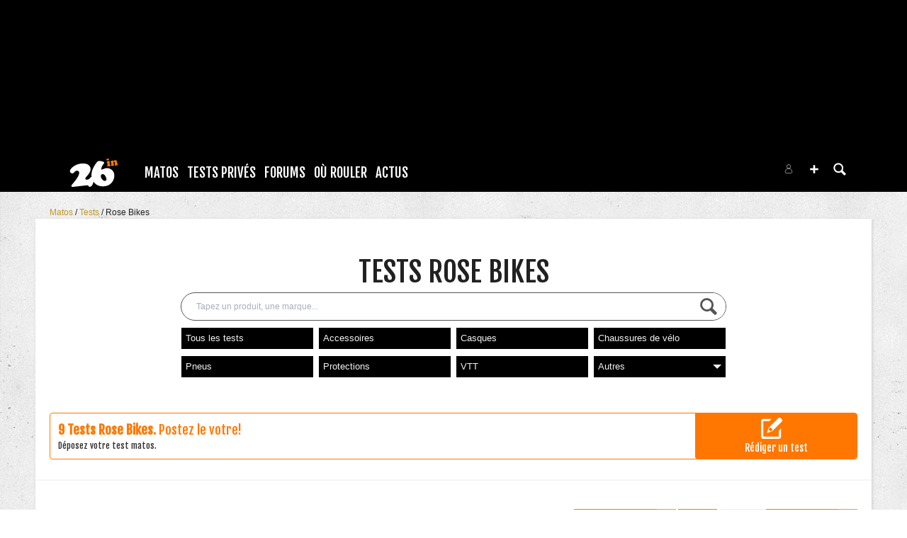

--- FILE ---
content_type: text/html; charset=UTF-8
request_url: https://www.26in.fr/tests/?action=search&company=rose-bikes&selected=1&sort=dd
body_size: 24481
content:
<!DOCTYPE html>
<html lang="fr"  prefix="og: http://ogp.me/ns#" class="">
                        <head>
                            <esi:include src="/api/?action=webviewStyles&version=0.1" />
                            <link rel="stylesheet" href="https://content.26in.fr/c/min/default-rwd-9df92c7fe.css"  type="text/css" media="screen" title="" />

                                    <link rel="stylesheet" href="https://content.26in.fr/c/min/connected-user-b80aa5bb4.css"  type="text/css" media="screen" title="" />

                                    <link rel="stylesheet" href="https://fonts.googleapis.com/css?family=Fjalla+One|EB+Garamond|Lora:400,700,400italic"  type="text/css" media="screen, print" title="" />

                                    <link rel="stylesheet" href="https://content.26in.fr/c/min/guidematos-2538c8582.css"  type="text/css" media="screen" title="" />

                                    <link rel="icon" href="/c/i/favicon.ico"  type="image/x-icon" />

                                    <link rel="file" href="/favicon.ico"  />

                                    <meta charset="UTF-8" />
            <title>Tests  Rose Bikes</title>
            <meta name="description" content="D&eacute;couvrez l&#039;avis des consommateurs sur les  Rose Bikes avec les tests complets, photos et sp&eacute;cifications." />
            <meta name="viewport" content="width=device-width, initial-scale=1" />    <meta property="fb:app_id" content="170910229663914" />
    <meta property="og:title" content="Tests  Rose Bikes" />
    <meta property="og:description" content="D&eacute;couvrez l&#039;avis des consommateurs sur les  Rose Bikes avec les tests complets, photos et sp&eacute;cifications." />
    <meta property="og:url" content="https://www.26in.fr/tests/?action=search&amp;company=rose-bikes" />
    <meta name="robots" content="max-snippet:-1, max-image-preview:large, max-video-preview:-1" />
                <script type="text/javascript" src="https://97m.fr/j/min/modernizr-5e1d5c2ae.js"></script>
                <script>(function(w,d,s,l,i){w[l]=w[l]||[];w[l].push({'gtm.start':
        new Date().getTime(),event:'gtm.js'});var f=d.getElementsByTagName(s)[0],
    j=d.createElement(s),dl=l!='dataLayer'?'&l='+l:'';j.async=true;j.src=
    'https://www.googletagmanager.com/gtm.js?id='+i+dl;f.parentNode.insertBefore(j,f);
})(window,document,'script','dataLayer','GTM-NH24KFN');</script>
                    

        </head>
        <body class="responsive tests fr scroll-detect" >
            <noscript><iframe src="https://www.googletagmanager.com/ns.html?id=GTM-NH24KFN" height="0" width="0" style="display:none;visibility:hidden"></iframe></noscript>
            <div id="top"></div>
            <a href="#top" class="arrow-navigation to-top" aria-label="Aller en haut de la page">
                <b class="arrow"></b>
            </a>
            <a href="#corporate_footer" class="arrow-navigation to-bottom" aria-label="Aller en bas de la page">
                <b class="arrow"></b>
            </a>
                    <div class="container-header social-media guest webview-hidden">
            <div class="pub pub_banner_h  hidden-phone" data-zone="617"><ins data-revive-id="e170c58adbfa93764e2dfc8aed0c82d0" data-revive-zoneid="617"><div class="placeholder"><div></div></div></ins><script async src="//ads.1997media.com/delivery/asyncjs2.php"></script></div><div class="pub pub_mobile_h  visible-phone" data-zone="618"><ins data-revive-id="e170c58adbfa93764e2dfc8aed0c82d0" data-revive-zoneid="618"><div class="placeholder"><div></div></div></ins><script async src="//ads.1997media.com/delivery/asyncjs2.php"></script></div>            <div class="header header-main">

                <div class="header-logo">
                    <a class="brand" href="/">
                        <svg xmlns="http://www.w3.org/2000/svg" xmlns:xlink="http://www.w3.org/1999/xlink" class="" enable-background="new 0 0 47.057 27.848" height="27.848px" version="1.1" viewBox="0 0 47.057 27.848" width="47.057px" x="0px" y="0px" xml:space="preserve">
<g>
	<g>
		<g>
			<g>
				<path d="M43.539,15.814c-0.27-2.372-1.402-4.169-3.396-5.376c-1.414-0.861-2.923-1.204-4.514-1.021      c-0.925,0.104-1.887,0.408-2.896,0.907c-0.737,0.366-1.176,0.553-1.314,0.57c-0.166,0.019-0.311-0.034-0.439-0.153      c-0.128-0.119-0.204-0.275-0.227-0.464c-0.044-0.389,0.089-0.996,0.396-1.812c0.315-0.815,0.69-1.523,1.132-2.125      c0.685-0.977,1.093-1.566,1.211-1.779c0.122-0.215,0.174-0.416,0.151-0.604C33.62,3.718,33.361,3.47,32.87,3.221      c-0.492-0.251-1.078-0.448-1.773-0.588c-1.284-0.251-2.195-0.343-2.741-0.284c-0.577,0.069-1.202,0.469-1.869,1.208      c-0.664,0.747-1.512,1.971-2.548,3.69c-2.186,3.641-3.097,7.062-2.734,10.262c0.022,0.193,0.062,0.385,0.093,0.576      c-0.054,0.001-0.103-0.006-0.158,0c-0.252,0.029-0.445,0.098-0.582,0.201c-0.135,0.104-0.396,0.397-0.791,0.879      c-0.775,0.956-1.721,1.5-2.832,1.625c-0.467,0.057-0.879-0.023-1.235-0.232c-0.356-0.213-0.554-0.492-0.593-0.845      c-0.056-0.452,0.408-1.199,1.396-2.233c2.765-2.94,4.022-5.516,3.771-7.725c-0.101-0.875-0.423-1.679-0.965-2.429      c-0.55-0.742-1.218-1.295-2.014-1.65c-1.768-0.788-3.912-1.033-6.443-0.745c-3.322,0.376-6.238,1.698-8.745,3.97      c-0.684,0.643-1.216,1.302-1.601,1.977c-0.388,0.677-0.552,1.262-0.491,1.757c0.06,0.544,0.366,1.016,0.919,1.421      c0.551,0.407,1.124,0.571,1.721,0.506c0.451-0.053,0.808-0.21,1.06-0.469c0.937-0.987,1.548-1.579,1.833-1.773      C5.83,12.126,6.266,12,6.848,11.933c0.617-0.071,1.131,0.062,1.539,0.395c0.407,0.331,0.647,0.811,0.722,1.441      c0.082,0.731-0.125,1.641-0.612,2.721c-0.95,2.116-2.517,4.465-4.691,7.043c-1.179,1.39-1.865,2.235-2.075,2.551      c-0.207,0.309-0.292,0.634-0.253,0.96c0.07,0.645,0.677,0.899,1.812,0.773L16.2,26.35c0.597-0.069,1.01-0.063,1.24,0.008      c0.236,0.08,0.485,0.282,0.753,0.609c0.28,0.34,0.524,0.567,0.729,0.68c0.208,0.105,0.465,0.146,0.78,0.111      c0.783-0.092,1.463-0.549,2.031-1.387c0.541-0.779,0.934-1.67,1.184-2.687c0.088-0.354,0.146-0.707,0.189-1.055      c0.685,1.046,1.495,1.921,2.431,2.624c2.271,1.688,5.07,2.343,8.407,1.964c4.021-0.455,6.868-2.389,8.541-5.791      C43.4,19.573,43.754,17.703,43.539,15.814z M35.487,21.365c-0.277,0.351-0.68,0.551-1.197,0.608      c-0.77,0.087-1.588-0.342-2.447-1.289c-0.864-0.944-1.354-1.94-1.473-2.985c-0.081-0.687,0.021-1.246,0.297-1.681      c0.28-0.435,0.694-0.685,1.252-0.748c0.503-0.043,0.981,0.074,1.423,0.359c0.596,0.379,1.132,1.006,1.615,1.881      c0.481,0.873,0.774,1.732,0.868,2.578C35.884,20.598,35.772,21.022,35.487,21.365z" fill="#FFFFFF" id="l-26"></path>
			</g>
		</g>
	</g>
	<g>
		<path d="M38.85,2.519l0.343,3.006c0.027,0.241,0.064,0.408,0.125,0.519c0.055,0.104,0.155,0.196,0.293,0.273    c0.118,0.067,0.196,0.122,0.24,0.168c0.043,0.054,0.066,0.119,0.079,0.201c0.046,0.447-0.492,0.731-1.621,0.862    C37.7,7.615,37.215,7.62,36.848,7.564c-0.126-0.016-0.229-0.071-0.312-0.146c-0.083-0.076-0.131-0.17-0.146-0.282    c-0.009-0.099,0-0.169,0.029-0.223c0.033-0.057,0.125-0.149,0.265-0.286c0.097-0.088,0.158-0.229,0.188-0.412    c0.021-0.183,0.012-0.454-0.023-0.812c-0.015-0.113-0.05-0.325-0.099-0.637c-0.052-0.309-0.082-0.495-0.097-0.541    c-0.041-0.14-0.146-0.242-0.327-0.294C36.1,3.865,35.978,3.736,35.96,3.555c-0.026-0.218,0.095-0.396,0.36-0.535    c0.367-0.189,0.771-0.366,1.202-0.518c0.43-0.155,0.765-0.244,1.004-0.275C38.719,2.208,38.828,2.303,38.85,2.519z M37.397,0.013    c0.299-0.032,0.543-0.005,0.733,0.09c0.189,0.091,0.291,0.23,0.315,0.423c0.032,0.27-0.077,0.489-0.327,0.676    c-0.395,0.295-0.89,0.475-1.487,0.541c-0.251,0.031-0.455,0.003-0.614-0.073c-0.218-0.104-0.335-0.268-0.362-0.485    c-0.031-0.301,0.148-0.556,0.561-0.773C36.627,0.188,37.021,0.055,37.397,0.013z" fill="#FF7700" id="l-in"></path>
		<path d="M46.21,3.253l0.283,1.816c0.02,0.138,0.052,0.236,0.098,0.295c0.043,0.064,0.166,0.18,0.359,0.346    c0.06,0.05,0.093,0.123,0.104,0.221c0.024,0.231-0.091,0.408-0.354,0.527c-0.26,0.12-0.744,0.221-1.448,0.3    c-0.473,0.055-0.812,0.055-1.02-0.012c-0.216-0.064-0.335-0.193-0.356-0.385c-0.006-0.066-0.002-0.116,0.017-0.154    c0.018-0.035,0.075-0.122,0.18-0.266c0.121-0.163,0.135-0.651,0.041-1.475c-0.054-0.474-0.148-0.821-0.282-1.033    c-0.112-0.175-0.289-0.249-0.533-0.221c-0.229,0.027-0.381,0.117-0.445,0.274c-0.071,0.157-0.081,0.432-0.04,0.823l0.118,1.027    c0.022,0.206,0.052,0.34,0.086,0.416c0.031,0.072,0.135,0.21,0.307,0.408c0.043,0.06,0.07,0.126,0.079,0.203    c0.023,0.21-0.104,0.375-0.371,0.503c-0.271,0.131-0.71,0.229-1.312,0.297c-0.958,0.107-1.461-0.037-1.507-0.434    c-0.009-0.083-0.001-0.147,0.024-0.191c0.026-0.049,0.089-0.119,0.187-0.21c0.082-0.074,0.133-0.158,0.147-0.245    c0.014-0.087,0.014-0.297-0.005-0.634c-0.019-0.397-0.052-0.807-0.104-1.239c-0.026-0.236-0.061-0.396-0.104-0.463    c-0.048-0.07-0.16-0.148-0.348-0.236c-0.157-0.079-0.245-0.183-0.259-0.318c-0.019-0.137,0.029-0.257,0.142-0.357    C40,2.734,40.234,2.594,40.596,2.418c0.316-0.152,0.626-0.29,0.925-0.405c0.299-0.118,0.506-0.183,0.618-0.195    c0.104-0.009,0.194,0.017,0.276,0.083c0.076,0.068,0.122,0.157,0.136,0.26c0,0.011,0.006,0.057,0.011,0.134    c0,0.021,0,0.05,0.001,0.072c0.019,0.164,0.098,0.238,0.235,0.224c0.084-0.011,0.161-0.087,0.24-0.224    c0.25-0.466,0.654-0.728,1.225-0.792c0.433-0.053,0.815,0.02,1.154,0.213c0.237,0.139,0.406,0.309,0.522,0.518    C46.052,2.518,46.14,2.834,46.21,3.253z" fill="#FF7700"></path>
	</g>
</g>
</svg>                    </a>
                </div>
                <div class="header-social-user">
                                <nav class="header-navigation-bar header-navigation-social">
                            <a rel="noopener" target="_blank" href="https://www.facebook.com/26in.fr/" title="26in sur facebook" class="social facebook">
                   <svg xmlns="http://www.w3.org/2000/svg" class="" height="100px" viewBox="0 0 50 50" width="100px">    <path d="M25,3C12.85,3,3,12.85,3,25c0,11.03,8.125,20.137,18.712,21.728V30.831h-5.443v-5.783h5.443v-3.848 c0-6.371,3.104-9.168,8.399-9.168c2.536,0,3.877,0.188,4.512,0.274v5.048h-3.612c-2.248,0-3.033,2.131-3.033,4.533v3.161h6.588 l-0.894,5.783h-5.694v15.944C38.716,45.318,47,36.137,47,25C47,12.85,37.15,3,25,3z"></path></svg>                </a>

                                <a rel="noopener" target="_blank" href="https://www.instagram.com/26in/" title="26in sur instagram" class="social instagram">
                   <svg xmlns="http://www.w3.org/2000/svg" class="" height="100px" viewBox="0 0 50 50" width="100px"><path d="M 16 3 C 8.8324839 3 3 8.8324839 3 16 L 3 34 C 3 41.167516 8.8324839 47 16 47 L 34 47 C 41.167516 47 47 41.167516 47 34 L 47 16 C 47 8.8324839 41.167516 3 34 3 L 16 3 z M 16 5 L 34 5 C 40.086484 5 45 9.9135161 45 16 L 45 34 C 45 40.086484 40.086484 45 34 45 L 16 45 C 9.9135161 45 5 40.086484 5 34 L 5 16 C 5 9.9135161 9.9135161 5 16 5 z M 37 11 A 2 2 0 0 0 35 13 A 2 2 0 0 0 37 15 A 2 2 0 0 0 39 13 A 2 2 0 0 0 37 11 z M 25 14 C 18.936712 14 14 18.936712 14 25 C 14 31.063288 18.936712 36 25 36 C 31.063288 36 36 31.063288 36 25 C 36 18.936712 31.063288 14 25 14 z M 25 16 C 29.982407 16 34 20.017593 34 25 C 34 29.982407 29.982407 34 25 34 C 20.017593 34 16 29.982407 16 25 C 16 20.017593 20.017593 16 25 16 z"></path></svg>                </a>

                            </nav>
                        <nav class="header-navigation-bar header-navigation-user header-navigation-search">
                <ul class="nav navigation navigation-top header-navigation">
                    <li class="navigation-top-item">
                        <a href="/tests/?action=search" class="search-icon navigation-top-link js-toggle-search">
                            <svg xmlns="http://www.w3.org/2000/svg" class="" enable-background="new 0 0 20 20" version="1.1" viewBox="0 0 20 20" x="0px" y="0px" xml:space="preserve">
<path d="M17.545,15.467l-3.779-3.779c0.57-0.935,0.898-2.035,0.898-3.21c0-3.417-2.961-6.377-6.378-6.377  C4.869,2.1,2.1,4.87,2.1,8.287c0,3.416,2.961,6.377,6.377,6.377c1.137,0,2.2-0.309,3.115-0.844l3.799,3.801  c0.372,0.371,0.975,0.371,1.346,0l0.943-0.943C18.051,16.307,17.916,15.838,17.545,15.467z M4.004,8.287  c0-2.366,1.917-4.283,4.282-4.283c2.366,0,4.474,2.107,4.474,4.474c0,2.365-1.918,4.283-4.283,4.283  C6.111,12.76,4.004,10.652,4.004,8.287z"></path>
</svg>                        </a>
                    </li>
                </ul>

            </nav>


                    <nav class="header-navigation-bar header-navigation-user pull-right">
            <ul class="nav navigation navigation-top header-navigation">
                <li class="navigation-top-item">
                    <a class="navigation-top-link nav-top-link-upload"
                       href="#actionModal"
                       title="Participez"
                       role="button"
                       data-toggle="modal"
                       data-remote="/?action=contentCreationLinks"

                    >
                        <svg xmlns="http://www.w3.org/2000/svg" xmlns:xlink="http://www.w3.org/1999/xlink" class="" style="enable-background:new 0 0 20 20;" version="1.1" viewBox="0 0 20 20" x="0px" y="0px" xml:space="preserve">
<style type="text/css">
	.st0{fill:#FFFFFF;stroke:#FFFFFF;stroke-width:0.5;stroke-miterlimit:10;}
</style>
<path d="M10,1.6c-4.6,0-8.4,3.8-8.4,8.4s3.8,8.4,8.4,8.4s8.4-3.8,8.4-8.4S14.6,1.6,10,1.6z"></path>
<polygon class="st0" points="15,11 11,11 11,15 9,15 9,11 5,11 5,9 9,9 9,5 11,5 11,9 15,9 "></polygon>
</svg>                    </a>
                </li>
            </ul>
        </nav>
        <div id="actionModal" class="modal hide fade" tabindex="-1" role="dialog"
             aria-labelledby="actionModalLabel" aria-hidden="true">
            <div class="modal-header">
                <button type="button" class="close" data-dismiss="modal"
                        aria-hidden="true">×
                </button>
                <h3 id="actionModalLabel">Participez</h3>
            </div>
            <div class="modal-body">

            </div>
        </div>
                <script type="text/javascript">var session_info = {"connected":"not-connected","username":"","xss-key":"h6NBLdMPoxYh56Yl4sonSH4Lr9D03aGa"};</script>
                    <nav class="header-navigation-bar header-navigation-user js-user-navigation">
                                    <ul class="nav navigation navigation-top navigation-top-user header-navigation js-not-connected">
                                                <li class="navigation-top-item" id="user-nav">
                            <a href="/connect/" class="navigation-top-link login_link">
                                <svg data-src="/i/entypo/circle-with-user.svg" class="login"></svg>
                            </a>
                        </li>
                    </ul>
                                </nav>

                            <!-- notifiations -->
                    <nav class="header-navigation-bar header-navigation-notification">
                    
                <ul class="navigation navigation-top header-navigation navigation-top-notification js-user-connected">
                    <li class="navigation-top-item js-delay-for-close right-align" id="notifications">
                        <a href="/utils/notifications.php" class="notifications navigation-top-link"
                           title="Notifications">
                            <svg xmlns="http://www.w3.org/2000/svg" xmlns:xlink="http://www.w3.org/1999/xlink" class="" enable-background="new 0 0 20 20" version="1.1" viewBox="0 0 20 20" x="0px" y="0px" xml:space="preserve">
<path d="M14.65,8.512c-2.28-4.907-3.466-6.771-7.191-6.693C6.132,1.846,6.45,0.857,5.438,1.232C4.428,1.607,5.295,2.156,4.261,3.005  c-2.902,2.383-2.635,4.587-1.289,9.84c0.567,2.213-1.367,2.321-0.602,4.465c0.559,1.564,4.679,2.219,9.025,0.607  c4.347-1.613,7.086-4.814,6.527-6.378C17.157,9.394,15.611,10.578,14.65,8.512z M10.924,16.595c-3.882,1.44-7.072,0.594-7.207,0.217  c-0.232-0.65,1.253-2.816,5.691-4.463c4.438-1.647,6.915-1.036,7.174-0.311C16.735,12.467,14.807,15.154,10.924,16.595z   M9.676,13.101c-2.029,0.753-3.439,1.614-4.353,2.389c0.643,0.584,1.847,0.726,3.046,0.281c1.527-0.565,2.466-1.866,2.095-2.904  c-0.005-0.013-0.011-0.023-0.016-0.036C10.197,12.913,9.94,13.002,9.676,13.101z"></path>
</svg>                            <span class="badge badge-notifications js-notification-counter"></span>
                        </a>
                        <div
                            class="navigation navigation-sub header-navigation-notification-list">
                            <div class="navigation-sub-block notifications-title">
                                <div class="pull-right notifications-links"><a
                                        href="/utils/notifications.php?action=markAllAsRead"
                                        class="js-mark-notifications-as-read">
                                        Marquer comme lu</a> -
                                    <a href="/utils/notifications.php">Paramètres</a>
                                </div>
                                <div class="navigation-top-link">Notifications</div>
                            </div>
                            <ul class="navigation notification-list-container js-notifications-list-container">
                            </ul>
                            <div class="navigation-sub-block">
                                <a href="/utils/notifications.php"
                                   class="see-more-link">Voir tout</a>
                            </div>
                        </div>
                    </li>
                </ul>

                                    </nav> <!-- /header-navigation-notification -->
                                    </div>
                <nav class="header-navigation-bar header-navigation-main">
                    <ul class="nav navigation navigation-top header-navigation">
                                    <li class="navigation-top-item active"
                id="matos">
                <a href="/tests/" class="navigation-top-link "
                   title="">Matos</a>
                                    <ul class="navigation navigation-sub">
                                                    <li class="navigation-sub-item">
                                <a href="/tests/" class="navigation-sub-link "
                                   id="les-tests"
                                   >Les tests</a>
                                                                    <ul class="navigation navigation-sub-sub">
                                                                                    <li class="navigation-sub-sub-item">
                                                <a href="/tests/_velos/"
                                                   class="navigation-sub-sub-link "
                                                   title=" ">Tests V&eacute;los complets</a>
                                            </li>
                                                                                        <li class="navigation-sub-sub-item">
                                                <a href="/tests/_piece-velo/"
                                                   class="navigation-sub-sub-link "
                                                   title=" ">Tests Pi&egrave;ce v&eacute;lo</a>
                                            </li>
                                                                                        <li class="navigation-sub-sub-item">
                                                <a href="/tests/_equipement-pilote/"
                                                   class="navigation-sub-sub-link "
                                                   title=" ">Tests &Eacute;quipement pilote</a>
                                            </li>
                                                                                        <li class="navigation-sub-sub-item">
                                                <a href="/tests/_autres/"
                                                   class="navigation-sub-sub-link "
                                                   title=" ">Tests Autres</a>
                                            </li>
                                                                                </ul>
                                                                </li>
                                                        <li class="navigation-sub-item">
                                <a href="/guide-matos/" class="navigation-sub-link "
                                   id="les-guides"
                                   >Les guides</a>
                                                                    <ul class="navigation navigation-sub-sub">
                                                                                    <li class="navigation-sub-sub-item">
                                                <a href="/guide-matos/vttae/"
                                                   class="navigation-sub-sub-link "
                                                   title=" ">VTT électriques 2021</a>
                                            </li>
                                                                                        <li class="navigation-sub-sub-item">
                                                <a href="/guide-matos/casque/"
                                                   class="navigation-sub-sub-link "
                                                   title=" ">Casques 2019</a>
                                            </li>
                                                                                        <li class="navigation-sub-sub-item">
                                                <a href="/guide-matos/vtt/"
                                                   class="navigation-sub-sub-link "
                                                   title=" ">VTT 2021</a>
                                            </li>
                                                                                </ul>
                                                                </li>
                                                        <li class="navigation-sub-item">
                                <a href="/annonces/" class="navigation-sub-link "
                                   id="petites-annonces"
                                   >petites annonces</a>
                                                            </li>
                                                </ul>
                                    </li>            <li class="navigation-top-item active"
                id="tests-priveacutes">
                <a href="/tests-prives/" class="navigation-top-link "
                   title="">Tests Priv&eacute;s</a>
                                    <ul class="navigation navigation-sub">
                                                    <li class="navigation-sub-item">
                                <a href="/tests-prives/" class="navigation-sub-link "
                                   id="les-tests-privs"
                                   >Les Tests Privés</a>
                                                            </li>
                                                        <li class="navigation-sub-item">
                                <a href="/news/46752-26in-lance-les-tests-prives.html" class="navigation-sub-link "
                                   id="comment-a-marchenbsp"
                                   >Comment ça marche&nbsp;?</a>
                                                            </li>
                                                        <li class="navigation-sub-item">
                                <a href="/news/46208-comment-ecrire-un-avis-matos-.html" class="navigation-sub-link "
                                   id="comment-crire-un-avisnbsp"
                                   >Comment écrire un avis&nbsp;?</a>
                                                            </li>
                                                </ul>
                                    </li>            <li class="navigation-top-item active"
                id="forums">
                <a href="/forums/" class="navigation-top-link "
                   title="">Forums</a>
                                    <ul class="navigation navigation-sub">
                                                    <li class="navigation-sub-item">
                                <a href="/forums/" class="navigation-sub-link "
                                   id="forums"
                                   >Forums</a>
                                                            </li>
                                                        <li class="navigation-sub-item">
                                <a href="/profils/" class="navigation-sub-link "
                                   id="profils"
                                   >Profils</a>
                                                            </li>
                                                        <li class="navigation-sub-item">
                                <a href="/photos/" class="navigation-sub-link "
                                   id="photos"
                                   >Photos</a>
                                                            </li>
                                                        <li class="navigation-sub-item">
                                <a href="/videos/" class="navigation-sub-link "
                                   id="videacuteos"
                                   >Vid&eacute;os</a>
                                                            </li>
                                                </ul>
                                    </li>            <li class="navigation-top-item active right-align"
                id="o-rouler">
                <a href="/spots/" class="navigation-top-link "
                   title="">Où rouler</a>
                                    <ul class="navigation navigation-sub">
                                                    <li class="navigation-sub-item">
                                <a href="/spots/" class="navigation-sub-link "
                                   id="spots-vtt"
                                   >Spots VTT</a>
                                                            </li>
                                                        <li class="navigation-sub-item">
                                <a href="/bike-parks/" class="navigation-sub-link "
                                   id="bike-parks"
                                   >Bike parks</a>
                                                            </li>
                                                </ul>
                                    </li>            <li class="navigation-top-item  right-align"
                id="actus">
                <a href="/news/" class="navigation-top-link nav_magazine_link"
                   title="">Actus</a>
                                    <ul class="navigation navigation-sub">
                                                    <li class="navigation-sub-item">
                                <a href="/news/" class="navigation-sub-link "
                                   id="magazine"
                                   >magazine</a>
                                                                    <ul class="navigation navigation-sub-sub">
                                                                                    <li class="navigation-sub-sub-item">
                                                <a href="/mag/"
                                                   class="navigation-sub-sub-link "
                                                   title=" ">Le mag communautaire</a>
                                            </li>
                                                                                        <li class="navigation-sub-sub-item">
                                                <a href="/news/_world-cup/"
                                                   class="navigation-sub-sub-link "
                                                   title=" ">World cup</a>
                                            </li>
                                                                                        <li class="navigation-sub-sub-item">
                                                <a href="/news/_ews/"
                                                   class="navigation-sub-sub-link "
                                                   title=" ">Ews</a>
                                            </li>
                                                                                        <li class="navigation-sub-sub-item">
                                                <a href="/news/_freeride/"
                                                   class="navigation-sub-sub-link "
                                                   title=" ">Freeride</a>
                                            </li>
                                                                                        <li class="navigation-sub-sub-item">
                                                <a href="/news/_girls-1/"
                                                   class="navigation-sub-sub-link "
                                                   title=" ">Girls</a>
                                            </li>
                                                                                        <li class="navigation-sub-sub-item">
                                                <a href="/news/_escapade-1/"
                                                   class="navigation-sub-sub-link "
                                                   title=" ">Escapade</a>
                                            </li>
                                                                                        <li class="navigation-sub-sub-item">
                                                <a href="/news/_entrevue/"
                                                   class="navigation-sub-sub-link "
                                                   title=" ">Entrevue</a>
                                            </li>
                                                                                        <li class="navigation-sub-sub-item">
                                                <a href="/news/_backstage-1/"
                                                   class="navigation-sub-sub-link "
                                                   title=" ">Backstage</a>
                                            </li>
                                                                                        <li class="navigation-sub-sub-item">
                                                <a href="/news/_ou-rouler/"
                                                   class="navigation-sub-sub-link "
                                                   title=" ">O&ugrave; rouler</a>
                                            </li>
                                                                                </ul>
                                                                </li>
                                                </ul>
                                    </li>                        <li class="clearfix" style="clear:both;float:none;"></li>
                    </ul>
                </nav>
                                <div class="header-search-box search-box js-ajax-search">
                <form action="/tests/?action=search" method="get" class="search-form" data-more-results="voir plus de r&eacute;sultats" data-no-results="Aucun r&eacute;sultat de recherche">
                    <input type="hidden" name="per_page" value="5" />
                                        <input type="hidden" name="action" value="search" />
                                            <input class="search-q" type="text" placeholder="..." name="q" autocomplete="off" />
                    <button type="submit"> <svg xmlns="http://www.w3.org/2000/svg" class="" enable-background="new 0 0 20 20" version="1.1" viewBox="0 0 20 20" x="0px" y="0px" xml:space="preserve">
<path d="M17.545,15.467l-3.779-3.779c0.57-0.935,0.898-2.035,0.898-3.21c0-3.417-2.961-6.377-6.378-6.377  C4.869,2.1,2.1,4.87,2.1,8.287c0,3.416,2.961,6.377,6.377,6.377c1.137,0,2.2-0.309,3.115-0.844l3.799,3.801  c0.372,0.371,0.975,0.371,1.346,0l0.943-0.943C18.051,16.307,17.916,15.838,17.545,15.467z M4.004,8.287  c0-2.366,1.917-4.283,4.282-4.283c2.366,0,4.474,2.107,4.474,4.474c0,2.365-1.918,4.283-4.283,4.283  C6.111,12.76,4.004,10.652,4.004,8.287z"></path>
</svg></button>
                </form>
                <div class="search-results">
                    <img src="/i/loading-mac.gif" class="loading" />
                    <div class="js-search-results"></div>
                    <div class="clearfix"></div>
                </div>
            </div>
            </div>

        </div>
                        <div class="container-semifluid container-breadcrumbs">
                    <ul class="breadcrumbs">
                                                    <li class="">
                                                                    <a href="/guide-matos/" title="Matos">
                                        Matos                                    </a>
                                                                </li>
                                                        <li class="">
                                                                    <a href="/tests/" title="tests">
                                        Tests                                    </a>
                                                                </li>
                                                        <li class="active">
                                                                    <a href="/tests/?action=search&company=rose-bikes" title="Rose Bikes">
                                        Rose Bikes                                    </a>
                                                                </li>
                                                </ul>
                </div>
                <script type="application/ld+json">
                    {"@context":"https:\/\/schema.org","@type":"BreadcrumbList","itemListElement":[{"@type":"ListItem","position":1,"name":"Matos","item":"https:\/\/www.26in.fr\/guide-matos\/"},{"@type":"ListItem","position":2,"name":"tests","item":"https:\/\/www.26in.fr\/tests\/"},{"@type":"ListItem","position":3,"name":"Rose Bikes","item":"https:\/\/www.26in.fr\/tests\/?action=search&company=rose-bikes"}]}                </script>
                        <div class="js-feedback-container page-alert">
        </div>
                        <div class="container-semifluid container-after-header">
            <div class="page_title page-title-with-intro">
            <h1 class="before-subnav center-page-title">
            Tests  Rose Bikes        </h1>

                        <form action="" method="get" class="search-form">
                <input type="hidden" name="action" value="productSearch">
                    <input type="text" name="q" value=""
                           placeholder="Tapez un produit, une marque..." class="search-q"/>
                    <button>
                        <svg xmlns="http://www.w3.org/2000/svg" class="" enable-background="new 0 0 20 20" version="1.1" viewBox="0 0 20 20" x="0px" y="0px" xml:space="preserve">
<path d="M17.545,15.467l-3.779-3.779c0.57-0.935,0.898-2.035,0.898-3.21c0-3.417-2.961-6.377-6.378-6.377  C4.869,2.1,2.1,4.87,2.1,8.287c0,3.416,2.961,6.377,6.377,6.377c1.137,0,2.2-0.309,3.115-0.844l3.799,3.801  c0.372,0.371,0.975,0.371,1.346,0l0.943-0.943C18.051,16.307,17.916,15.838,17.545,15.467z M4.004,8.287  c0-2.366,1.917-4.283,4.282-4.283c2.366,0,4.474,2.107,4.474,4.474c0,2.365-1.918,4.283-4.283,4.283  C6.111,12.76,4.004,10.652,4.004,8.287z"></path>
</svg>                    </button>
            </form>
                            <div id="pagesubnav" class="pagesubnav-center pagesubnav-margins size-8">
                        <ul class="navigation navigation-top">
                            <li class="navigation-top-item  " id="navigation-top-Tous les tests">
                                    <a
                                        href="/tests/?action=search"
                                                                                title="Tous les tests"
                                        class="navigation-top-link  "
                                    >
                                        Tous les tests                                    </a>
                                                                    </li><li class="navigation-top-item  " id="navigation-top-accessoires">
                                    <a
                                        href="/tests/accessoires/rose-bikes/?selected=1&sort=dd"
                                                                                title="accessoires"
                                        class="navigation-top-link  "
                                    >
                                        Accessoires                                    </a>
                                                                    </li><li class="navigation-top-item  " id="navigation-top-casque">
                                    <a
                                        href="/tests/casque/rose-bikes/?selected=1&sort=dd"
                                                                                title="casques"
                                        class="navigation-top-link  "
                                    >
                                        Casques                                    </a>
                                                                    </li><li class="navigation-top-item  " id="navigation-top-chaussure">
                                    <a
                                        href="/tests/chaussure/rose-bikes/?selected=1&sort=dd"
                                                                                title="chaussures de v&eacute;lo"
                                        class="navigation-top-link  "
                                    >
                                        Chaussures de v&eacute;lo                                    </a>
                                                                    </li><li class="navigation-top-item  right-align " id="navigation-top-pneu">
                                    <a
                                        href="/tests/pneu/rose-bikes/?selected=1&sort=dd"
                                                                                title="pneus"
                                        class="navigation-top-link  "
                                    >
                                        Pneus                                    </a>
                                                                    </li><li class="navigation-top-item  right-align " id="navigation-top-protections">
                                    <a
                                        href="/tests/protections/rose-bikes/?selected=1&sort=dd"
                                                                                title="protections"
                                        class="navigation-top-link  "
                                    >
                                        Protections                                    </a>
                                                                    </li><li class="navigation-top-item  right-align " id="navigation-top-vtt">
                                    <a
                                        href="/tests/vtt/rose-bikes/?selected=1&sort=dd"
                                                                                title="VTT"
                                        class="navigation-top-link  "
                                    >
                                        VTT                                    </a>
                                                                    </li><li class="navigation-top-item  has-children right-align " id="navigation-top-others">
                                    <a
                                        href="/tests/?action=search&company=rose-bikes&selected=1&sort=dd"
                                                                                title="Autres"
                                        class="navigation-top-link  "
                                    >
                                        Autres                                            <b class="caret"></b>
                                                                                </a>
                                                                            <div class="navigation navigation-sub navigation-sub-others">
                                                                                        <div class="navigation-sub-title">
                                                <a href="/tests/?action=search&company=rose-bikes&selected=1&sort=dd" title="Autres">
                                                    Autres                                                </a>
                                            </div>
                                            <ul class="navigation nav-sub-list">
                                                                                                    <li class="navigation-sub-item " >
                                                                                                                    <a href="/tests/amortisseur/rose-bikes/?selected=1&sort=dd" class="navigation-sub-link ">Amortisseurs</a>
                                                                                                                    </li>
                                                                                                        <li class="navigation-sub-item " >
                                                                                                                    <a href="/tests/bike-park/rose-bikes/?selected=1&sort=dd" class="navigation-sub-link ">Bike parks</a>
                                                                                                                    </li>
                                                                                                        <li class="navigation-sub-item " >
                                                                                                                    <a href="/tests/camera/rose-bikes/?selected=1&sort=dd" class="navigation-sub-link ">Cam&eacute;ras</a>
                                                                                                                    </li>
                                                                                                        <li class="navigation-sub-item " >
                                                                                                                    <a href="/tests/chaussette/rose-bikes/?selected=1&sort=dd" class="navigation-sub-link ">Chaussettes</a>
                                                                                                                    </li>
                                                                                                        <li class="navigation-sub-item " >
                                                                                                                    <a href="/tests/fourches/rose-bikes/?selected=1&sort=dd" class="navigation-sub-link ">Fourches</a>
                                                                                                                    </li>
                                                                                                        <li class="navigation-sub-item " >
                                                                                                                    <a href="/tests/freins/rose-bikes/?selected=1&sort=dd" class="navigation-sub-link ">Freins</a>
                                                                                                                    </li>
                                                                                                        <li class="navigation-sub-item " >
                                                                                                                    <a href="/tests/gant/rose-bikes/?selected=1&sort=dd" class="navigation-sub-link ">Gants</a>
                                                                                                                    </li>
                                                                                                        <li class="navigation-sub-item " >
                                                                                                                    <a href="/tests/gps/rose-bikes/?selected=1&sort=dd" class="navigation-sub-link ">GPS</a>
                                                                                                                    </li>
                                                                                                        <li class="navigation-sub-item " >
                                                                                                                    <a href="/tests/grip/rose-bikes/?selected=1&sort=dd" class="navigation-sub-link ">Grips</a>
                                                                                                                    </li>
                                                                                                        <li class="navigation-sub-item " >
                                                                                                                    <a href="/tests/kit-cadre/rose-bikes/?selected=1&sort=dd" class="navigation-sub-link ">Kits cadre</a>
                                                                                                                    </li>
                                                                                                        <li class="navigation-sub-item " >
                                                                                                                    <a href="/tests/lampe/rose-bikes/?selected=1&sort=dd" class="navigation-sub-link ">Lampes</a>
                                                                                                                    </li>
                                                                                                        <li class="navigation-sub-item " >
                                                                                                                    <a href="/tests/location-de-vtt/rose-bikes/?selected=1&sort=dd" class="navigation-sub-link ">Location de VTT</a>
                                                                                                                    </li>
                                                                                                        <li class="navigation-sub-item " >
                                                                                                                    <a href="/tests/lunette/rose-bikes/?selected=1&sort=dd" class="navigation-sub-link ">Lunettes</a>
                                                                                                                    </li>
                                                                                                        <li class="navigation-sub-item " >
                                                                                                                    <a href="/tests/masque/rose-bikes/?selected=1&sort=dd" class="navigation-sub-link ">Masques</a>
                                                                                                                    </li>
                                                                                                        <li class="navigation-sub-item " >
                                                                                                                    <a href="/tests/montre-cardio/rose-bikes/?selected=1&sort=dd" class="navigation-sub-link ">Montres cardio</a>
                                                                                                                    </li>
                                                                                                        <li class="navigation-sub-item " >
                                                                                                                    <a href="/tests/outillage-velo/rose-bikes/?selected=1&sort=dd" class="navigation-sub-link ">Outillage v&eacute;lo</a>
                                                                                                                    </li>
                                                                                                </ul>
                                            <ul class="navigation nav-sub-list">
                                                                                                    <li class="navigation-sub-item " >
                                                                                                                    <a href="/tests/pantalons/rose-bikes/?selected=1&sort=dd" class="navigation-sub-link ">Pantalons</a>
                                                                                                                    </li>
                                                                                                        <li class="navigation-sub-item " >
                                                                                                                    <a href="/tests/porte-velo/rose-bikes/?selected=1&sort=dd" class="navigation-sub-link ">Porte v&eacute;los</a>
                                                                                                                    </li>
                                                                                                        <li class="navigation-sub-item " >
                                                                                                                    <a href="/tests/produit-d-entretien/rose-bikes/?selected=1&sort=dd" class="navigation-sub-link ">Produits d&#039;entretien</a>
                                                                                                                    </li>
                                                                                                        <li class="navigation-sub-item " >
                                                                                                                    <a href="/tests/pedale/rose-bikes/?selected=1&sort=dd" class="navigation-sub-link ">P&eacute;dales</a>
                                                                                                                    </li>
                                                                                                        <li class="navigation-sub-item " >
                                                                                                                    <a href="/tests/peripheriques/rose-bikes/?selected=1&sort=dd" class="navigation-sub-link ">P&eacute;riph&eacute;riques</a>
                                                                                                                    </li>
                                                                                                        <li class="navigation-sub-item " >
                                                                                                                    <a href="/tests/roues/rose-bikes/?selected=1&sort=dd" class="navigation-sub-link ">Roues</a>
                                                                                                                    </li>
                                                                                                        <li class="navigation-sub-item " >
                                                                                                                    <a href="/tests/sac-banane/rose-bikes/?selected=1&sort=dd" class="navigation-sub-link ">Sacs banane</a>
                                                                                                                    </li>
                                                                                                        <li class="navigation-sub-item " >
                                                                                                                    <a href="/tests/sac-a-dos/rose-bikes/?selected=1&sort=dd" class="navigation-sub-link ">Sacs &agrave; dos</a>
                                                                                                                    </li>
                                                                                                        <li class="navigation-sub-item " >
                                                                                                                    <a href="/tests/selle/rose-bikes/?selected=1&sort=dd" class="navigation-sub-link ">Selles</a>
                                                                                                                    </li>
                                                                                                        <li class="navigation-sub-item " >
                                                                                                                    <a href="/tests/short/rose-bikes/?selected=1&sort=dd" class="navigation-sub-link ">Shorts</a>
                                                                                                                    </li>
                                                                                                        <li class="navigation-sub-item " >
                                                                                                                    <a href="/tests/sous-vetement-technique/rose-bikes/?selected=1&sort=dd" class="navigation-sub-link ">Sous-v&ecirc;tements techniques</a>
                                                                                                                    </li>
                                                                                                        <li class="navigation-sub-item " >
                                                                                                                    <a href="/tests/t-shirt/rose-bikes/?selected=1&sort=dd" class="navigation-sub-link ">T-shirts</a>
                                                                                                                    </li>
                                                                                                        <li class="navigation-sub-item " >
                                                                                                                    <a href="/tests/t-shirt-respirant/rose-bikes/?selected=1&sort=dd" class="navigation-sub-link ">T-shirts respirants</a>
                                                                                                                    </li>
                                                                                                        <li class="navigation-sub-item " >
                                                                                                                    <a href="/tests/transmission/rose-bikes/?selected=1&sort=dd" class="navigation-sub-link ">Transmissions</a>
                                                                                                                    </li>
                                                                                                        <li class="navigation-sub-item " >
                                                                                                                    <a href="/tests/vestes/rose-bikes/?selected=1&sort=dd" class="navigation-sub-link ">Vestes</a>
                                                                                                                    </li>
                                                                                                        <li class="navigation-sub-item " >
                                                                                                                    <a href="/tests/vehicule/rose-bikes/?selected=1&sort=dd" class="navigation-sub-link ">V&eacute;hicules</a>
                                                                                                                    </li>
                                                                                                </ul>
                                        </div>
                                                                        </li>                        </ul>
                        <div class="clearfix"></div>
                                            </div>
                        <div class="intro">
            </div>
</div>
            <div class="contextual-actions">
                <div class="cta-headline">
                    <div class="count">
                                                <h2>9 Tests  Rose Bikes.</h2>
                                                    <span class="cta">Postez le votre!</span>
                    </div>
                    <div class="info">Déposez votre test matos.  </div>
                </div><div class="actions">
                            <a href="/tests/?action=addTest&company_id=2051" class="call-to-action-button ">
            <svg xmlns="http://www.w3.org/2000/svg" xmlns:xlink="http://www.w3.org/1999/xlink" class="" enable-background="new 166.4 38.6 691 691" height="691px" version="1.1" viewBox="166.4 38.6 691 691" width="691px" x="0px" y="0px" xml:space="preserve">
<path d="M825.9,70.1c-42.3-42.3-79.9-29.8-79.9-29.8L414.2,371.8l-55.8,165.8l165.8-55.8l331.5-331.7  C855.7,150.1,868.2,112.4,825.9,70.1z M535.2,445.6l-18.1,18l-56.6,19.2c-4-9.2-9-18.3-19.1-28.4c-10.1-10.1-19.2-15.1-28.4-19.1  l19.2-56.6l18.1-18c0,0,29.8-3.4,59,25.8C538.6,415.8,535.2,445.6,535.2,445.6z M742.4,652.8H243.2V153.6h192L512,76.8H243.2  c-42.2,0-76.8,34.6-76.8,76.8v499.2c0,42.2,34.6,76.8,76.8,76.8h499.2c42.2,0,76.8-34.6,76.8-76.8V384l-76.8,76.8V652.8z"></path>
</svg>            <span>Rédiger un test</span>

        </a>
                        </div>
                <div class="clearfix"></div>
            </div>
                        </div>
                
            <div class="container-ad  visible-phone">
                <div class="pub pub_mobile_top  visible-phone" data-zone="619"><ins data-revive-id="e170c58adbfa93764e2dfc8aed0c82d0" data-revive-zoneid="619"><div class="placeholder"><div></div></div></ins><script async src="//ads.1997media.com/delivery/asyncjs2.php"></script></div>            </div>

                            <div class="container-semifluid ">
                    <div class="filters-page-navigator">
    <div class="filters">
            <div class="btn-group dropdown navigation-item-dropdown dropdown-menu- ">
                    <a class="btn btn-primary" href="/tests/?action=search&company=rose-bikes&selected=1">
                Date (inversé) <i class="icon-remove icon-white"></i>
            </a>
                    <a class="btn dropdown-toggle btn-primary" data-toggle="dropdown" href="#">
                        &nbsp;<span class="caret"></span>
        </a>
        <ul class="dropdown-menu ">
                        <li class="subitem">
                    <a href="/tests/?action=search&company=rose-bikes&selected=1&sort=dd">Date (inversé)</a>
                </li>
                            <li class="subitem">
                    <a href="/tests/?action=search&company=rose-bikes&selected=1&sort=da">Date</a>
                </li>
                            <li class="item-last subitem">
                    <a href="/tests/?action=search&company=rose-bikes&selected=1&sort=rd">Note</a>
                </li>
                    </ul>
    </div>
                <a href="/tests/?action=search&company=rose-bikes&sort=dd" class="btn btn-primary">
                <i class="icon-star"></i>                    <i class="icon-remove icon-white"></i>
                    </a>
    <div class="btn-group dropdown navigation-item-dropdown dropdown-menu- pull-right">
                    <a class="btn btn-primary" href="/tests/?action=search&selected=1&sort=dd">
                Rose Bikes <i class="icon-remove icon-white"></i>
            </a>
                    <a class="btn dropdown-toggle btn-primary" data-toggle="dropdown" href="#">
                        &nbsp;<span class="caret"></span>
        </a>
        <ul class="dropdown-menu pull-right">
                        <li class="subitem">
                    <a href="/tests/?action=search&company=3m&selected=1&sort=dd">3M</a>
                </li>
                            <li class="subitem">
                    <a href="/tests/?action=search&company=5-10&selected=1&sort=dd">5.10</a>
                </li>
                            <li class="subitem">
                    <a href="/tests/?action=search&company=7-idp&selected=1&sort=dd">7 IDP</a>
                </li>
                            <li class="subitem">
                    <a href="/tests/?action=search&company=24-bicycles&selected=1&sort=dd">24 Bicycles</a>
                </li>
                            <li class="subitem">
                    <a href="/tests/?action=search&company=26in&selected=1&sort=dd">26in</a>
                </li>
                            <li class="subitem">
                    <a href="/tests/?action=search&company=58-trail&selected=1&sort=dd">58 trail</a>
                </li>
                            <li class="subitem">
                    <a href="/tests/?action=search&company=77designz&selected=1&sort=dd">77designz</a>
                </li>
                            <li class="subitem">
                    <a href="/tests/?action=search&company=100&selected=1&sort=dd">100%</a>
                </li>
                            <li class="subitem">
                    <a href="/tests/?action=search&company=661&selected=1&sort=dd">661</a>
                </li>
                            <li class="subitem">
                    <a href="/tests/?action=search&company=661-sixsixone&selected=1&sort=dd">661 sixsixone</a>
                </li>
                            <li class="subitem">
                    <a href="/tests/?action=search&company=absoluteblack&selected=1&sort=dd">absoluteblack</a>
                </li>
                            <li class="subitem">
                    <a href="/tests/?action=search&company=abus&selected=1&sort=dd">Abus</a>
                </li>
                            <li class="subitem">
                    <a href="/tests/?action=search&company=acerbis&selected=1&sort=dd">Acerbis</a>
                </li>
                            <li class="subitem">
                    <a href="/tests/?action=search&company=addidas&selected=1&sort=dd">addidas</a>
                </li>
                            <li class="subitem">
                    <a href="/tests/?action=search&company=adidas-1&selected=1&sort=dd">Adidas</a>
                </li>
                            <li class="subitem">
                    <a href="/tests/?action=search&company=adidas-terrex&selected=1&sort=dd">Adidas Terrex</a>
                </li>
                            <li class="subitem">
                    <a href="/tests/?action=search&company=aftershokz&selected=1&sort=dd">AFTERSHOKZ</a>
                </li>
                            <li class="subitem">
                    <a href="/tests/?action=search&company=agent-bikes&selected=1&sort=dd">Agent Bikes</a>
                </li>
                            <li class="subitem">
                    <a href="/tests/?action=search&company=airflaps&selected=1&sort=dd">Airflaps</a>
                </li>
                            <li class="subitem">
                    <a href="/tests/?action=search&company=airshot&selected=1&sort=dd">airshot</a>
                </li>
                            <li class="subitem">
                    <a href="/tests/?action=search&company=alias&selected=1&sort=dd">Alias</a>
                </li>
                            <li class="subitem">
                    <a href="/tests/?action=search&company=aliexpress-elitewheels&selected=1&sort=dd">Aliexpress EliteWheels</a>
                </li>
                            <li class="subitem">
                    <a href="/tests/?action=search&company=alligator&selected=1&sort=dd">Alligator</a>
                </li>
                            <li class="subitem">
                    <a href="/tests/?action=search&company=all-in-multitool&selected=1&sort=dd">All in Multitool</a>
                </li>
                            <li class="subitem">
                    <a href="/tests/?action=search&company=all-mountain-style&selected=1&sort=dd">All Mountain Style</a>
                </li>
                            <li class="subitem">
                    <a href="/tests/?action=search&company=alpina&selected=1&sort=dd">Alpina</a>
                </li>
                            <li class="subitem">
                    <a href="/tests/?action=search&company=alpinestar&selected=1&sort=dd">alpinestar</a>
                </li>
                            <li class="subitem">
                    <a href="/tests/?action=search&company=alpinestars&selected=1&sort=dd">Alpinestars</a>
                </li>
                            <li class="subitem">
                    <a href="/tests/?action=search&company=alpinstar&selected=1&sort=dd">Alpinstar</a>
                </li>
                            <li class="subitem">
                    <a href="/tests/?action=search&company=alugear&selected=1&sort=dd">Alugear</a>
                </li>
                            <li class="subitem">
                    <a href="/tests/?action=search&company=amygos&selected=1&sort=dd">amygos</a>
                </li>
                            <li class="subitem">
                    <a href="/tests/?action=search&company=ancillotti&selected=1&sort=dd">Ancillotti</a>
                </li>
                            <li class="subitem">
                    <a href="/tests/?action=search&company=antidote&selected=1&sort=dd">Antidote</a>
                </li>
                            <li class="subitem">
                    <a href="/tests/?action=search&company=apeman&selected=1&sort=dd">Apeman</a>
                </li>
                            <li class="subitem">
                    <a href="/tests/?action=search&company=apidura&selected=1&sort=dd">Apidura</a>
                </li>
                            <li class="subitem">
                    <a href="/tests/?action=search&company=application&selected=1&sort=dd">Application</a>
                </li>
                            <li class="subitem">
                    <a href="/tests/?action=search&company=aptonia&selected=1&sort=dd">aptonia</a>
                </li>
                            <li class="subitem">
                    <a href="/tests/?action=search&company=apvc&selected=1&sort=dd">APVC</a>
                </li>
                            <li class="subitem">
                    <a href="/tests/?action=search&company=archer-components&selected=1&sort=dd">Archer Components</a>
                </li>
                            <li class="subitem">
                    <a href="/tests/?action=search&company=atera&selected=1&sort=dd">Atera</a>
                </li>
                            <li class="subitem">
                    <a href="/tests/?action=search&company=atomlab&selected=1&sort=dd">Atomlab</a>
                </li>
                            <li class="subitem">
                    <a href="/tests/?action=search&company=atomz&selected=1&sort=dd">Atomz</a>
                </li>
                            <li class="subitem">
                    <a href="/tests/?action=search&company=author&selected=1&sort=dd">Author</a>
                </li>
                            <li class="subitem">
                    <a href="/tests/?action=search&company=autres&selected=1&sort=dd"> autres/pas de marque</a>
                </li>
                            <li class="subitem">
                    <a href="/tests/?action=search&company=avid&selected=1&sort=dd">AVID</a>
                </li>
                            <li class="subitem">
                    <a href="/tests/?action=search&company=avs&selected=1&sort=dd">AVS</a>
                </li>
                            <li class="subitem">
                    <a href="/tests/?action=search&company=avsracing&selected=1&sort=dd">Avsracing</a>
                </li>
                            <li class="subitem">
                    <a href="/tests/?action=search&company=awe&selected=1&sort=dd">AWE</a>
                </li>
                            <li class="subitem">
                    <a href="/tests/?action=search&company=azonic&selected=1&sort=dd">Azonic</a>
                </li>
                            <li class="subitem">
                    <a href="/tests/?action=search&company=azr&selected=1&sort=dd">Azr</a>
                </li>
                            <li class="subitem">
                    <a href="/tests/?action=search&company=b-twin&selected=1&sort=dd">B'Twin</a>
                </li>
                            <li class="subitem">
                    <a href="/tests/?action=search&company=b-cycle&selected=1&sort=dd">B-cycle</a>
                </li>
                            <li class="subitem">
                    <a href="/tests/?action=search&company=backcountry-research&selected=1&sort=dd">Backcountry Research</a>
                </li>
                            <li class="subitem">
                    <a href="/tests/?action=search&company=banshee&selected=1&sort=dd">Banshee</a>
                </li>
                            <li class="subitem">
                    <a href="/tests/?action=search&company=banshee-bikes&selected=1&sort=dd">Banshee bikes</a>
                </li>
                            <li class="subitem">
                    <a href="/tests/?action=search&company=barintool&selected=1&sort=dd">barintool</a>
                </li>
                            <li class="subitem">
                    <a href="/tests/?action=search&company=bbb&selected=1&sort=dd">BBB</a>
                </li>
                            <li class="subitem">
                    <a href="/tests/?action=search&company=beea-energy&selected=1&sort=dd">BeeA Energy</a>
                </li>
                            <li class="subitem">
                    <a href="/tests/?action=search&company=beepiz&selected=1&sort=dd">BEEPIZ</a>
                </li>
                            <li class="subitem">
                    <a href="/tests/?action=search&company=bell&selected=1&sort=dd">Bell</a>
                </li>
                            <li class="subitem">
                    <a href="/tests/?action=search&company=bergamont&selected=1&sort=dd">Bergamont</a>
                </li>
                            <li class="subitem">
                    <a href="/tests/?action=search&company=besace&selected=1&sort=dd">Besace</a>
                </li>
                            <li class="subitem">
                    <a href="/tests/?action=search&company=beta&selected=1&sort=dd">Beta</a>
                </li>
                            <li class="subitem">
                    <a href="/tests/?action=search&company=bh&selected=1&sort=dd">BH</a>
                </li>
                            <li class="subitem">
                    <a href="/tests/?action=search&company=bike7&selected=1&sort=dd">Bike7</a>
                </li>
                            <li class="subitem">
                    <a href="/tests/?action=search&company=bike-balls&selected=1&sort=dd">BIKE BALLS</a>
                </li>
                            <li class="subitem">
                    <a href="/tests/?action=search&company=bike-park&selected=1&sort=dd">Bike park</a>
                </li>
                            <li class="subitem">
                    <a href="/tests/?action=search&company=bikeyoke&selected=1&sort=dd">Bikeyoke</a>
                </li>
                            <li class="subitem">
                    <a href="/tests/?action=search&company=birzman&selected=1&sort=dd">Birzman</a>
                </li>
                            <li class="subitem">
                    <a href="/tests/?action=search&company=bkool&selected=1&sort=dd">bkool</a>
                </li>
                            <li class="subitem">
                    <a href="/tests/?action=search&company=blackburn&selected=1&sort=dd">BLACKBURN</a>
                </li>
                            <li class="subitem">
                    <a href="/tests/?action=search&company=blackmarket&selected=1&sort=dd">Blackmarket</a>
                </li>
                            <li class="subitem">
                    <a href="/tests/?action=search&company=blacksheep-van&selected=1&sort=dd">Blacksheep VAN</a>
                </li>
                            <li class="subitem">
                    <a href="/tests/?action=search&company=bluegrass&selected=1&sort=dd">Bluegrass</a>
                </li>
                            <li class="subitem">
                    <a href="/tests/?action=search&company=bmc&selected=1&sort=dd">BMC</a>
                </li>
                            <li class="subitem">
                    <a href="/tests/?action=search&company=bolle&selected=1&sort=dd">Bollé</a>
                </li>
                            <li class="subitem">
                    <a href="/tests/?action=search&company=bontrager&selected=1&sort=dd">Bontrager</a>
                </li>
                            <li class="subitem">
                    <a href="/tests/?action=search&company=bos&selected=1&sort=dd">Bos</a>
                </li>
                            <li class="subitem">
                    <a href="/tests/?action=search&company=bosch&selected=1&sort=dd">BOSCH</a>
                </li>
                            <li class="subitem">
                    <a href="/tests/?action=search&company=bose&selected=1&sort=dd">bose</a>
                </li>
                            <li class="subitem">
                    <a href="/tests/?action=search&company=box-components&selected=1&sort=dd">Box components</a>
                </li>
                            <li class="subitem">
                    <a href="/tests/?action=search&company=brake-authority&selected=1&sort=dd">BRAKE AUTHORITY</a>
                </li>
                            <li class="subitem">
                    <a href="/tests/?action=search&company=brand-x&selected=1&sort=dd">brand-x</a>
                </li>
                            <li class="subitem">
                    <a href="/tests/?action=search&company=brave&selected=1&sort=dd">Brave</a>
                </li>
                            <li class="subitem">
                    <a href="/tests/?action=search&company=bryton&selected=1&sort=dd">BRYTON</a>
                </li>
                            <li class="subitem">
                    <a href="/tests/?action=search&company=btwin&selected=1&sort=dd">btwin</a>
                </li>
                            <li class="subitem">
                    <a href="/tests/?action=search&company=buff&selected=1&sort=dd">Buff</a>
                </li>
                            <li class="subitem">
                    <a href="/tests/?action=search&company=bulls&selected=1&sort=dd">BULLS</a>
                </li>
                            <li class="subitem">
                    <a href="/tests/?action=search&company=buzz-rack&selected=1&sort=dd">Buzz Rack</a>
                </li>
                            <li class="subitem">
                    <a href="/tests/?action=search&company=-cairn-&selected=1&sort=dd">Cairn</a>
                </li>
                            <li class="subitem">
                    <a href="/tests/?action=search&company=camelback&selected=1&sort=dd">Camelback</a>
                </li>
                            <li class="subitem">
                    <a href="/tests/?action=search&company=camelbak&selected=1&sort=dd">Camelbak</a>
                </li>
                            <li class="subitem">
                    <a href="/tests/?action=search&company=caminade&selected=1&sort=dd">Caminade</a>
                </li>
                            <li class="subitem">
                    <a href="/tests/?action=search&company=candida&selected=1&sort=dd">Candida</a>
                </li>
                            <li class="subitem">
                    <a href="/tests/?action=search&company=cane-creek&selected=1&sort=dd">Cane Creek</a>
                </li>
                            <li class="subitem">
                    <a href="/tests/?action=search&company=canfield-brothers&selected=1&sort=dd">Canfield Brothers</a>
                </li>
                            <li class="subitem">
                    <a href="/tests/?action=search&company=cannondale&selected=1&sort=dd">Cannondale</a>
                </li>
                            <li class="subitem">
                    <a href="/tests/?action=search&company=canyon&selected=1&sort=dd">CANYON</a>
                </li>
                            <li class="subitem">
                    <a href="/tests/?action=search&company=care-plus&selected=1&sort=dd">Care Plus</a>
                </li>
                            <li class="subitem">
                    <a href="/tests/?action=search&company=castelli&selected=1&sort=dd">Castelli</a>
                </li>
                            <li class="subitem">
                    <a href="/tests/?action=search&company=cavalerie&selected=1&sort=dd">Cavalerie</a>
                </li>
                            <li class="subitem">
                    <a href="/tests/?action=search&company=chromag&selected=1&sort=dd">Chromag</a>
                </li>
                            <li class="subitem">
                    <a href="/tests/?action=search&company=chumba&selected=1&sort=dd">Chumba</a>
                </li>
                            <li class="subitem">
                    <a href="/tests/?action=search&company=chatel&selected=1&sort=dd">Châtel</a>
                </li>
                            <li class="subitem">
                    <a href="/tests/?action=search&company=clarks&selected=1&sort=dd">CLARKS</a>
                </li>
                            <li class="subitem">
                    <a href="/tests/?action=search&company=clearprotect&selected=1&sort=dd">ClearProtect</a>
                </li>
                            <li class="subitem">
                    <a href="/tests/?action=search&company=clement&selected=1&sort=dd">Clement</a>
                </li>
                            <li class="subitem">
                    <a href="/tests/?action=search&company=clif&selected=1&sort=dd">CLIF</a>
                </li>
                            <li class="subitem">
                    <a href="/tests/?action=search&company=commencal-1&selected=1&sort=dd">Comm</a>
                </li>
                            <li class="subitem">
                    <a href="/tests/?action=search&company=commencal&selected=1&sort=dd">Commencal</a>
                </li>
                            <li class="subitem">
                    <a href="/tests/?action=search&company=continental&selected=1&sort=dd">CONTINENTAL</a>
                </li>
                            <li class="subitem">
                    <a href="/tests/?action=search&company=controltech&selected=1&sort=dd">ControlTech</a>
                </li>
                            <li class="subitem">
                    <a href="/tests/?action=search&company=cope-mastercycles&selected=1&sort=dd">Cope Mastercycles</a>
                </li>
                            <li class="subitem">
                    <a href="/tests/?action=search&company=cotic&selected=1&sort=dd">Cotic</a>
                </li>
                            <li class="subitem">
                    <a href="/tests/?action=search&company=cove&selected=1&sort=dd">cove</a>
                </li>
                            <li class="subitem">
                    <a href="/tests/?action=search&company=craft&selected=1&sort=dd">Craft</a>
                </li>
                            <li class="subitem">
                    <a href="/tests/?action=search&company=crankbrothers&selected=1&sort=dd">Crankbrothers</a>
                </li>
                            <li class="subitem">
                    <a href="/tests/?action=search&company=cratoni&selected=1&sort=dd">cratoni</a>
                </li>
                            <li class="subitem">
                    <a href="/tests/?action=search&company=cr-conception&selected=1&sort=dd">CR Conception</a>
                </li>
                            <li class="subitem">
                    <a href="/tests/?action=search&company=crivit&selected=1&sort=dd">CRIVIT</a>
                </li>
                            <li class="subitem">
                    <a href="/tests/?action=search&company=crosscall&selected=1&sort=dd">Crosscall</a>
                </li>
                            <li class="subitem">
                    <a href="/tests/?action=search&company=cube&selected=1&sort=dd">Cube</a>
                </li>
                            <li class="subitem">
                    <a href="/tests/?action=search&company=cush-core&selected=1&sort=dd">cush core</a>
                </li>
                            <li class="subitem">
                    <a href="/tests/?action=search&company=cushcore-vs-procore&selected=1&sort=dd">Cushcore VS Procore</a>
                </li>
                            <li class="subitem">
                    <a href="/tests/?action=search&company=custom&selected=1&sort=dd">custom</a>
                </li>
                            <li class="subitem">
                    <a href="/tests/?action=search&company=cycloc&selected=1&sort=dd">Cycloc</a>
                </li>
                            <li class="subitem">
                    <a href="/tests/?action=search&company=cebe&selected=1&sort=dd">Cébé</a>
                </li>
                            <li class="subitem">
                    <a href="/tests/?action=search&company=d-i-y-&selected=1&sort=dd">D.I.Y.</a>
                </li>
                            <li class="subitem">
                    <a href="/tests/?action=search&company=da-bomb&selected=1&sort=dd">Da Bomb</a>
                </li>
                            <li class="subitem">
                    <a href="/tests/?action=search&company=dabomd&selected=1&sort=dd">Dabomd</a>
                </li>
                            <li class="subitem">
                    <a href="/tests/?action=search&company=dainese&selected=1&sort=dd">Dainese</a>
                </li>
                            <li class="subitem">
                    <a href="/tests/?action=search&company=dakine&selected=1&sort=dd">Dakine</a>
                </li>
                            <li class="subitem">
                    <a href="/tests/?action=search&company=danico-biotech&selected=1&sort=dd">Danico Biotech</a>
                </li>
                            <li class="subitem">
                    <a href="/tests/?action=search&company=dare2b&selected=1&sort=dd">Dare 2b</a>
                </li>
                            <li class="subitem">
                    <a href="/tests/?action=search&company=dartmoor&selected=1&sort=dd">Dartmoor</a>
                </li>
                            <li class="subitem">
                    <a href="/tests/?action=search&company=decathlon&selected=1&sort=dd">Decathlon</a>
                </li>
                            <li class="subitem">
                    <a href="/tests/?action=search&company=deity&selected=1&sort=dd">DEITY</a>
                </li>
                            <li class="subitem">
                    <a href="/tests/?action=search&company=demon-united&selected=1&sort=dd">Demon United</a>
                </li>
                            <li class="subitem">
                    <a href="/tests/?action=search&company=deuter&selected=1&sort=dd">deuter</a>
                </li>
                            <li class="subitem">
                    <a href="/tests/?action=search&company=devinci&selected=1&sort=dd">Devinci</a>
                </li>
                            <li class="subitem">
                    <a href="/tests/?action=search&company=dhb&selected=1&sort=dd">dhb</a>
                </li>
                            <li class="subitem">
                    <a href="/tests/?action=search&company=diy&selected=1&sort=dd">DIY</a>
                </li>
                            <li class="subitem">
                    <a href="/tests/?action=search&company=dk&selected=1&sort=dd">DK</a>
                </li>
                            <li class="subitem">
                    <a href="/tests/?action=search&company=dmr&selected=1&sort=dd">DMR</a>
                </li>
                            <li class="subitem">
                    <a href="/tests/?action=search&company=do-ber-mann&selected=1&sort=dd">Do-Ber-Mann</a>
                </li>
                            <li class="subitem">
                    <a href="/tests/?action=search&company=do-it-yourself&selected=1&sort=dd">Do it yourself</a>
                </li>
                            <li class="subitem">
                    <a href="/tests/?action=search&company=double-drop&selected=1&sort=dd">Double drop</a>
                </li>
                            <li class="subitem">
                    <a href="/tests/?action=search&company=dt-swiss-1&selected=1&sort=dd">Dt swiss</a>
                </li>
                            <li class="subitem">
                    <a href="/tests/?action=search&company=ducatillon&selected=1&sort=dd">Ducatillon</a>
                </li>
                            <li class="subitem">
                    <a href="/tests/?action=search&company=duke&selected=1&sort=dd">Duke</a>
                </li>
                            <li class="subitem">
                    <a href="/tests/?action=search&company=duncon&selected=1&sort=dd">Duncon</a>
                </li>
                            <li class="subitem">
                    <a href="/tests/?action=search&company=dvo&selected=1&sort=dd">Dvo</a>
                </li>
                            <li class="subitem">
                    <a href="/tests/?action=search&company=dynafit&selected=1&sort=dd">Dynafit</a>
                </li>
                            <li class="subitem">
                    <a href="/tests/?action=search&company=ethirteen&selected=1&sort=dd">E*Thirteen</a>
                </li>
                            <li class="subitem">
                    <a href="/tests/?action=search&company=e13&selected=1&sort=dd">E13</a>
                </li>
                            <li class="subitem">
                    <a href="/tests/?action=search&company=earlyrider&selected=1&sort=dd">Earlyrider</a>
                </li>
                            <li class="subitem">
                    <a href="/tests/?action=search&company=eastern&selected=1&sort=dd">Eastern</a>
                </li>
                            <li class="subitem">
                    <a href="/tests/?action=search&company=easton-haven&selected=1&sort=dd">Easton Haven</a>
                </li>
                            <li class="subitem">
                    <a href="/tests/?action=search&company=easy-washer&selected=1&sort=dd">Easy Washer</a>
                </li>
                            <li class="subitem">
                    <a href="/tests/?action=search&company=editions-la-plage&selected=1&sort=dd">Editions La Plage</a>
                </li>
                            <li class="subitem">
                    <a href="/tests/?action=search&company=effetto-mariposa&selected=1&sort=dd">Effetto Mariposa</a>
                </li>
                            <li class="subitem">
                    <a href="/tests/?action=search&company=ekoi&selected=1&sort=dd">ekoi</a>
                </li>
                            <li class="subitem">
                    <a href="/tests/?action=search&company=elite&selected=1&sort=dd">Elite</a>
                </li>
                            <li class="subitem">
                    <a href="/tests/?action=search&company=ellsworth&selected=1&sort=dd">Ellsworth</a>
                </li>
                            <li class="subitem">
                    <a href="/tests/?action=search&company=endura&selected=1&sort=dd">Endura</a>
                </li>
                            <li class="subitem">
                    <a href="/tests/?action=search&company=enduro-bearings&selected=1&sort=dd">Enduro Bearings</a>
                </li>
                            <li class="subitem">
                    <a href="/tests/?action=search&company=enve&selected=1&sort=dd">Enve</a>
                </li>
                            <li class="subitem">
                    <a href="/tests/?action=search&company=ergon&selected=1&sort=dd">Ergon</a>
                </li>
                            <li class="subitem">
                    <a href="/tests/?action=search&company=esigrips&selected=1&sort=dd">Esigrips</a>
                </li>
                            <li class="subitem">
                    <a href="/tests/?action=search&company=e-thirteen-1&selected=1&sort=dd">E THIRTEEN</a>
                </li>
                            <li class="subitem">
                    <a href="/tests/?action=search&company=etnies&selected=1&sort=dd">Etnies</a>
                </li>
                            <li class="subitem">
                    <a href="/tests/?action=search&company=evil-bikes&selected=1&sort=dd">Evil Bikes</a>
                </li>
                            <li class="subitem">
                    <a href="/tests/?action=search&company=evoc&selected=1&sort=dd">Evoc</a>
                </li>
                            <li class="subitem">
                    <a href="/tests/?action=search&company=exa-form&selected=1&sort=dd">Exa Form</a>
                </li>
                            <li class="subitem">
                    <a href="/tests/?action=search&company=ext&selected=1&sort=dd">EXT</a>
                </li>
                            <li class="subitem">
                    <a href="/tests/?action=search&company=fabric&selected=1&sort=dd">Fabric</a>
                </li>
                            <li class="subitem">
                    <a href="/tests/?action=search&company=fast-suspension&selected=1&sort=dd">FAST SUSPENSION</a>
                </li>
                            <li class="subitem">
                    <a href="/tests/?action=search&company=feedback&selected=1&sort=dd">Feedback</a>
                </li>
                            <li class="subitem">
                    <a href="/tests/?action=search&company=feiyu-tech&selected=1&sort=dd">Feiyu Tech</a>
                </li>
                            <li class="subitem">
                    <a href="/tests/?action=search&company=felt&selected=1&sort=dd">felt</a>
                </li>
                            <li class="subitem">
                    <a href="/tests/?action=search&company=feu-vert&selected=1&sort=dd">Feu vert</a>
                </li>
                            <li class="subitem">
                    <a href="/tests/?action=search&company=fidlock&selected=1&sort=dd">Fidlock</a>
                </li>
                            <li class="subitem">
                    <a href="/tests/?action=search&company=finish-line&selected=1&sort=dd">FINISH LINE</a>
                </li>
                            <li class="subitem">
                    <a href="/tests/?action=search&company=first-racing&selected=1&sort=dd">FIRST RACING</a>
                </li>
                            <li class="subitem">
                    <a href="/tests/?action=search&company=fit-bike-co&selected=1&sort=dd">fit bike.co</a>
                </li>
                            <li class="subitem">
                    <a href="/tests/?action=search&company=fitbit&selected=1&sort=dd">fitbit</a>
                </li>
                            <li class="subitem">
                    <a href="/tests/?action=search&company=five&selected=1&sort=dd">Five</a>
                </li>
                            <li class="subitem">
                    <a href="/tests/?action=search&company=five-ten-1&selected=1&sort=dd">Five Ten</a>
                </li>
                            <li class="subitem">
                    <a href="/tests/?action=search&company=fizik&selected=1&sort=dd">FIZIK</a>
                </li>
                            <li class="subitem">
                    <a href="/tests/?action=search&company=fizzbike&selected=1&sort=dd">fizzbike</a>
                </li>
                            <li class="subitem">
                    <a href="/tests/?action=search&company=flr&selected=1&sort=dd">FLR</a>
                </li>
                            <li class="subitem">
                    <a href="/tests/?action=search&company=fly&selected=1&sort=dd">FLY Racing</a>
                </li>
                            <li class="subitem">
                    <a href="/tests/?action=search&company=focus&selected=1&sort=dd">Focus</a>
                </li>
                            <li class="subitem">
                    <a href="/tests/?action=search&company=foes&selected=1&sort=dd">Foes</a>
                </li>
                            <li class="subitem">
                    <a href="/tests/?action=search&company=forbidden&selected=1&sort=dd">Forbidden</a>
                </li>
                            <li class="subitem">
                    <a href="/tests/?action=search&company=forbike-clothing&selected=1&sort=dd">Forbike clothing</a>
                </li>
                            <li class="subitem">
                    <a href="/tests/?action=search&company=formula&selected=1&sort=dd">FORMULA</a>
                </li>
                            <li class="subitem">
                    <a href="/tests/?action=search&company=fox&selected=1&sort=dd">Fox</a>
                </li>
                            <li class="subitem">
                    <a href="/tests/?action=search&company=fox-racing&selected=1&sort=dd">Fox Racing</a>
                </li>
                            <li class="subitem">
                    <a href="/tests/?action=search&company=fuji&selected=1&sort=dd">Fuji</a>
                </li>
                            <li class="subitem">
                    <a href="/tests/?action=search&company=funn&selected=1&sort=dd">FUNN</a>
                </li>
                            <li class="subitem">
                    <a href="/tests/?action=search&company=fuse&selected=1&sort=dd">Fuse</a>
                </li>
                            <li class="subitem">
                    <a href="/tests/?action=search&company=fusion&selected=1&sort=dd">fusion</a>
                </li>
                            <li class="subitem">
                    <a href="/tests/?action=search&company=g-forme&selected=1&sort=dd">G-Forme</a>
                </li>
                            <li class="subitem">
                    <a href="/tests/?action=search&company=gaerne&selected=1&sort=dd">Gaerne</a>
                </li>
                            <li class="subitem">
                    <a href="/tests/?action=search&company=gain&selected=1&sort=dd">GAIN</a>
                </li>
                            <li class="subitem">
                    <a href="/tests/?action=search&company=galfer&selected=1&sort=dd">Galfer</a>
                </li>
                            <li class="subitem">
                    <a href="/tests/?action=search&company=gamut&selected=1&sort=dd">Gamut</a>
                </li>
                            <li class="subitem">
                    <a href="/tests/?action=search&company=garmin&selected=1&sort=dd">Garmin</a>
                </li>
                            <li class="subitem">
                    <a href="/tests/?action=search&company=gary-fisher&selected=1&sort=dd">Gary Fisher</a>
                </li>
                            <li class="subitem">
                    <a href="/tests/?action=search&company=geax&selected=1&sort=dd">Geax</a>
                </li>
                            <li class="subitem">
                    <a href="/tests/?action=search&company=g-form&selected=1&sort=dd">G FORM</a>
                </li>
                            <li class="subitem">
                    <a href="/tests/?action=search&company=ghost&selected=1&sort=dd">Ghost</a>
                </li>
                            <li class="subitem">
                    <a href="/tests/?action=search&company=giant&selected=1&sort=dd">Giant</a>
                </li>
                            <li class="subitem">
                    <a href="/tests/?action=search&company=giro&selected=1&sort=dd">Giro</a>
                </li>
                            <li class="subitem">
                    <a href="/tests/?action=search&company=gitane&selected=1&sort=dd">Gitane</a>
                </li>
                            <li class="subitem">
                    <a href="/tests/?action=search&company=good-year&selected=1&sort=dd">good year</a>
                </li>
                            <li class="subitem">
                    <a href="/tests/?action=search&company=go-pro&selected=1&sort=dd">GoPro</a>
                </li>
                            <li class="subitem">
                    <a href="/tests/?action=search&company=gore&selected=1&sort=dd">gore</a>
                </li>
                            <li class="subitem">
                    <a href="/tests/?action=search&company=gore-bike-wear&selected=1&sort=dd">Gore Bike Wear</a>
                </li>
                            <li class="subitem">
                    <a href="/tests/?action=search&company=gore-wear&selected=1&sort=dd">GORE Wear</a>
                </li>
                            <li class="subitem">
                    <a href="/tests/?action=search&company=go-sport&selected=1&sort=dd">Go Sport</a>
                </li>
                            <li class="subitem">
                    <a href="/tests/?action=search&company=granite&selected=1&sort=dd">Granite</a>
                </li>
                            <li class="subitem">
                    <a href="/tests/?action=search&company=granite-design&selected=1&sort=dd">Granite Design</a>
                </li>
                            <li class="subitem">
                    <a href="/tests/?action=search&company=gravity-dropper&selected=1&sort=dd">Gravity Dropper</a>
                </li>
                            <li class="subitem">
                    <a href="/tests/?action=search&company=green-oil&selected=1&sort=dd">GREEN OIL</a>
                </li>
                            <li class="subitem">
                    <a href="/tests/?action=search&company=gt&selected=1&sort=dd">GT</a>
                </li>
                            <li class="subitem">
                    <a href="/tests/?action=search&company=gt-bicycles&selected=1&sort=dd">GT Bicycles</a>
                </li>
                            <li class="subitem">
                    <a href="/tests/?action=search&company=gub&selected=1&sort=dd">GUB</a>
                </li>
                            <li class="subitem">
                    <a href="/tests/?action=search&company=gusset&selected=1&sort=dd">Gusset</a>
                </li>
                            <li class="subitem">
                    <a href="/tests/?action=search&company=hai-bike&selected=1&sort=dd">Haibike</a>
                </li>
                            <li class="subitem">
                    <a href="/tests/?action=search&company=halo&selected=1&sort=dd">Halo</a>
                </li>
                            <li class="subitem">
                    <a href="/tests/?action=search&company=hayes&selected=1&sort=dd">HAYES</a>
                </li>
                            <li class="subitem">
                    <a href="/tests/?action=search&company=head&selected=1&sort=dd">Head</a>
                </li>
                            <li class="subitem">
                    <a href="/tests/?action=search&company=hebo&selected=1&sort=dd">Hebo</a>
                </li>
                            <li class="subitem">
                    <a href="/tests/?action=search&company=henty&selected=1&sort=dd">HENTY</a>
                </li>
                            <li class="subitem">
                    <a href="/tests/?action=search&company=home-made&selected=1&sort=dd">HOME MADE</a>
                </li>
                            <li class="subitem">
                    <a href="/tests/?action=search&company=hope&selected=1&sort=dd">HOPE</a>
                </li>
                            <li class="subitem">
                    <a href="/tests/?action=search&company=ht-components&selected=1&sort=dd">HT Components</a>
                </li>
                            <li class="subitem">
                    <a href="/tests/?action=search&company=huck-norris&selected=1&sort=dd">huck norris</a>
                </li>
                            <li class="subitem">
                    <a href="/tests/?action=search&company=human-kinetics&selected=1&sort=dd">Human Kinetics</a>
                </li>
                            <li class="subitem">
                    <a href="/tests/?action=search&company=hunt-bike-wheels&selected=1&sort=dd">Hunt Bike Wheels</a>
                </li>
                            <li class="subitem">
                    <a href="/tests/?action=search&company=hutchinson&selected=1&sort=dd">Hutchinson</a>
                </li>
                            <li class="subitem">
                    <a href="/tests/?action=search&company=hxr&selected=1&sort=dd">HxR</a>
                </li>
                            <li class="subitem">
                    <a href="/tests/?action=search&company=hypsio&selected=1&sort=dd">Hypsio</a>
                </li>
                            <li class="subitem">
                    <a href="/tests/?action=search&company=ibis&selected=1&sort=dd">Ibis</a>
                </li>
                            <li class="subitem">
                    <a href="/tests/?action=search&company=ice&selected=1&sort=dd">Ice</a>
                </li>
                            <li class="subitem">
                    <a href="/tests/?action=search&company=identiti&selected=1&sort=dd">Identiti</a>
                </li>
                            <li class="subitem">
                    <a href="/tests/?action=search&company=ignit&selected=1&sort=dd">Ignit</a>
                </li>
                            <li class="subitem">
                    <a href="/tests/?action=search&company=ikea&selected=1&sort=dd">Ikea</a>
                </li>
                            <li class="subitem">
                    <a href="/tests/?action=search&company=industrynine&selected=1&sort=dd">industrynine</a>
                </li>
                            <li class="subitem">
                    <a href="/tests/?action=search&company=intense&selected=1&sort=dd">Intense</a>
                </li>
                            <li class="subitem">
                    <a href="/tests/?action=search&company=invisiframe&selected=1&sort=dd">Invisiframe</a>
                </li>
                            <li class="subitem">
                    <a href="/tests/?action=search&company=inbo&selected=1&sort=dd">In’bo</a>
                </li>
                            <li class="subitem">
                    <a href="/tests/?action=search&company=ion&selected=1&sort=dd">Ion</a>
                </li>
                            <li class="subitem">
                    <a href="/tests/?action=search&company=ion-protection&selected=1&sort=dd">Ion Protection</a>
                </li>
                            <li class="subitem">
                    <a href="/tests/?action=search&company=iphone&selected=1&sort=dd">Iphone</a>
                </li>
                            <li class="subitem">
                    <a href="/tests/?action=search&company=iron-horse&selected=1&sort=dd">Iron horse</a>
                </li>
                            <li class="subitem">
                    <a href="/tests/?action=search&company=ixs&selected=1&sort=dd">IXS</a>
                </li>
                            <li class="subitem">
                    <a href="/tests/?action=search&company=jardibest&selected=1&sort=dd">JARDIBEST</a>
                </li>
                            <li class="subitem">
                    <a href="/tests/?action=search&company=julbo&selected=1&sort=dd">Julbo</a>
                </li>
                            <li class="subitem">
                    <a href="/tests/?action=search&company=juliana&selected=1&sort=dd">Juliana</a>
                </li>
                            <li class="subitem">
                    <a href="/tests/?action=search&company=jun13&selected=1&sort=dd">JUN13</a>
                </li>
                            <li class="subitem">
                    <a href="/tests/?action=search&company=kabuto&selected=1&sort=dd">Kabuto</a>
                </li>
                            <li class="subitem">
                    <a href="/tests/?action=search&company=kalenji&selected=1&sort=dd">Kalenji</a>
                </li>
                            <li class="subitem">
                    <a href="/tests/?action=search&company=kali&selected=1&sort=dd">KALI</a>
                </li>
                            <li class="subitem">
                    <a href="/tests/?action=search&company=kali-protectives&selected=1&sort=dd">Kali protectives</a>
                </li>
                            <li class="subitem">
                    <a href="/tests/?action=search&company=karma-bike&selected=1&sort=dd">Karma bike</a>
                </li>
                            <li class="subitem">
                    <a href="/tests/?action=search&company=karpos&selected=1&sort=dd">KARPOS</a>
                </li>
                            <li class="subitem">
                    <a href="/tests/?action=search&company=kask&selected=1&sort=dd">Kask</a>
                </li>
                            <li class="subitem">
                    <a href="/tests/?action=search&company=kcnc&selected=1&sort=dd">KCNC</a>
                </li>
                            <li class="subitem">
                    <a href="/tests/?action=search&company=kenda&selected=1&sort=dd">Kenda</a>
                </li>
                            <li class="subitem">
                    <a href="/tests/?action=search&company=kenny&selected=1&sort=dd">KENNY</a>
                </li>
                            <li class="subitem">
                    <a href="/tests/?action=search&company=khs&selected=1&sort=dd">KHS</a>
                </li>
                            <li class="subitem">
                    <a href="/tests/?action=search&company=kickflix&selected=1&sort=dd">KickFlix</a>
                </li>
                            <li class="subitem">
                    <a href="/tests/?action=search&company=kind-shock-ou-ks&selected=1&sort=dd">kind shock ou ks</a>
                </li>
                            <li class="subitem">
                    <a href="/tests/?action=search&company=kingdom&selected=1&sort=dd">Kingdom</a>
                </li>
                            <li class="subitem">
                    <a href="/tests/?action=search&company=klamp&selected=1&sort=dd">Klamp</a>
                </li>
                            <li class="subitem">
                    <a href="/tests/?action=search&company=klipsh&selected=1&sort=dd">Klipsh</a>
                </li>
                            <li class="subitem">
                    <a href="/tests/?action=search&company=kmc&selected=1&sort=dd">KMC</a>
                </li>
                            <li class="subitem">
                    <a href="/tests/?action=search&company=knipex&selected=1&sort=dd">knipex</a>
                </li>
                            <li class="subitem">
                    <a href="/tests/?action=search&company=knog&selected=1&sort=dd">Knog</a>
                </li>
                            <li class="subitem">
                    <a href="/tests/?action=search&company=knolly&selected=1&sort=dd">knolly</a>
                </li>
                            <li class="subitem">
                    <a href="/tests/?action=search&company=kokua&selected=1&sort=dd">Kokua</a>
                </li>
                            <li class="subitem">
                    <a href="/tests/?action=search&company=kolo&selected=1&sort=dd">Kolo</a>
                </li>
                            <li class="subitem">
                    <a href="/tests/?action=search&company=komoot&selected=1&sort=dd">komoot</a>
                </li>
                            <li class="subitem">
                    <a href="/tests/?action=search&company=kona&selected=1&sort=dd">Kona</a>
                </li>
                            <li class="subitem">
                    <a href="/tests/?action=search&company=krafstoff&selected=1&sort=dd">Krafstoff</a>
                </li>
                            <li class="subitem">
                    <a href="/tests/?action=search&company=kraft-stoff&selected=1&sort=dd">kraft-stoff</a>
                </li>
                            <li class="subitem">
                    <a href="/tests/?action=search&company=kriptonite&selected=1&sort=dd">kriptonite</a>
                </li>
                            <li class="subitem">
                    <a href="/tests/?action=search&company=ktm&selected=1&sort=dd">KTM</a>
                </li>
                            <li class="subitem">
                    <a href="/tests/?action=search&company=karcher&selected=1&sort=dd">Kärcher</a>
                </li>
                            <li class="subitem">
                    <a href="/tests/?action=search&company=labyrinth&selected=1&sort=dd">Labyrinth</a>
                </li>
                            <li class="subitem">
                    <a href="/tests/?action=search&company=la-feclaz-savoie-grand-revard&selected=1&sort=dd">La Féclaz- Savoie Grand Revard</a>
                </li>
                            <li class="subitem">
                    <a href="/tests/?action=search&company=lapierre&selected=1&sort=dd">Lapierre</a>
                </li>
                            <li class="subitem">
                    <a href="/tests/?action=search&company=la-sportiva-1&selected=1&sort=dd">La Sportiva</a>
                </li>
                            <li class="subitem">
                    <a href="/tests/?action=search&company=last-bikes&selected=1&sort=dd">Last Bikes</a>
                </li>
                            <li class="subitem">
                    <a href="/tests/?action=search&company=leaf&selected=1&sort=dd">Leaf</a>
                </li>
                            <li class="subitem">
                    <a href="/tests/?action=search&company=leatt&selected=1&sort=dd">LEATT</a>
                </li>
                            <li class="subitem">
                    <a href="/tests/?action=search&company=leatt-brace&selected=1&sort=dd">Leatt Brace</a>
                </li>
                            <li class="subitem">
                    <a href="/tests/?action=search&company=leborgne&selected=1&sort=dd">Leborgne</a>
                </li>
                            <li class="subitem">
                    <a href="/tests/?action=search&company=ledlenser&selected=1&sort=dd">LEDLenser</a>
                </li>
                            <li class="subitem">
                    <a href="/tests/?action=search&company=les-2-alpes&selected=1&sort=dd">Les 2 Alpes</a>
                </li>
                            <li class="subitem">
                    <a href="/tests/?action=search&company=lettrage-velo&selected=1&sort=dd">lettrage vélo</a>
                </li>
                            <li class="subitem">
                    <a href="/tests/?action=search&company=lezyne&selected=1&sort=dd">Lezyne</a>
                </li>
                            <li class="subitem">
                    <a href="/tests/?action=search&company=lidl&selected=1&sort=dd">Lidl</a>
                </li>
                            <li class="subitem">
                    <a href="/tests/?action=search&company=lift-mtb&selected=1&sort=dd">LIFT MTB</a>
                </li>
                            <li class="subitem">
                    <a href="/tests/?action=search&company=liv-giant&selected=1&sort=dd">Liv</a>
                </li>
                            <li class="subitem">
                    <a href="/tests/?action=search&company=lizard-skins&selected=1&sort=dd">Lizard Skins</a>
                </li>
                            <li class="subitem">
                    <a href="/tests/?action=search&company=local-outerwear&selected=1&sort=dd">Local Outerwear</a>
                </li>
                            <li class="subitem">
                    <a href="/tests/?action=search&company=lock-laces&selected=1&sort=dd">Lock Laces</a>
                </li>
                            <li class="subitem">
                    <a href="/tests/?action=search&company=lone-bicycles&selected=1&sort=dd">Lone Bicycles</a>
                </li>
                            <li class="subitem">
                    <a href="/tests/?action=search&company=look&selected=1&sort=dd">Look</a>
                </li>
                            <li class="subitem">
                    <a href="/tests/?action=search&company=lyne-components&selected=1&sort=dd">Lyne Components</a>
                </li>
                            <li class="subitem">
                    <a href="/tests/?action=search&company=mac-ride&selected=1&sort=dd">MAC RIDE</a>
                </li>
                            <li class="subitem">
                    <a href="/tests/?action=search&company=magped&selected=1&sort=dd">Magped</a>
                </li>
                            <li class="subitem">
                    <a href="/tests/?action=search&company=magura&selected=1&sort=dd">Magura</a>
                </li>
                            <li class="subitem">
                    <a href="/tests/?action=search&company=mammut&selected=1&sort=dd">Mammut</a>
                </li>
                            <li class="subitem">
                    <a href="/tests/?action=search&company=manitou&selected=1&sort=dd">manitou</a>
                </li>
                            <li class="subitem">
                    <a href="/tests/?action=search&company=mannesmann&selected=1&sort=dd">mannesmann</a>
                </li>
                            <li class="subitem">
                    <a href="/tests/?action=search&company=marin&selected=1&sort=dd">Marin</a>
                </li>
                            <li class="subitem">
                    <a href="/tests/?action=search&company=marsh-guard&selected=1&sort=dd">MARSH GUARD</a>
                </li>
                            <li class="subitem">
                    <a href="/tests/?action=search&company=marzocchi&selected=1&sort=dd">Marzocchi</a>
                </li>
                            <li class="subitem">
                    <a href="/tests/?action=search&company=matra&selected=1&sort=dd">Matra</a>
                </li>
                            <li class="subitem">
                    <a href="/tests/?action=search&company=mavic&selected=1&sort=dd">Mavic</a>
                </li>
                            <li class="subitem">
                    <a href="/tests/?action=search&company=maxalami&selected=1&sort=dd">MaXalami</a>
                </li>
                            <li class="subitem">
                    <a href="/tests/?action=search&company=maxxe&selected=1&sort=dd">MAXXE</a>
                </li>
                            <li class="subitem">
                    <a href="/tests/?action=search&company=maxxis&selected=1&sort=dd">MAXXIS</a>
                </li>
                            <li class="subitem">
                    <a href="/tests/?action=search&company=mbk&selected=1&sort=dd">MBK</a>
                </li>
                            <li class="subitem">
                    <a href="/tests/?action=search&company=mde-bikes&selected=1&sort=dd">MDE Bikes</a>
                </li>
                            <li class="subitem">
                    <a href="/tests/?action=search&company=mechanix&selected=1&sort=dd">Mechanix</a>
                </li>
                            <li class="subitem">
                    <a href="/tests/?action=search&company=melon-optic&selected=1&sort=dd">Melon Optic</a>
                </li>
                            <li class="subitem">
                    <a href="/tests/?action=search&company=melon-optics&selected=1&sort=dd">Melon Optics</a>
                </li>
                            <li class="subitem">
                    <a href="/tests/?action=search&company=merida&selected=1&sort=dd">Merida</a>
                </li>
                            <li class="subitem">
                    <a href="/tests/?action=search&company=met&selected=1&sort=dd">Met</a>
                </li>
                            <li class="subitem">
                    <a href="/tests/?action=search&company=miche&selected=1&sort=dd">MICHE</a>
                </li>
                            <li class="subitem">
                    <a href="/tests/?action=search&company=michelin&selected=1&sort=dd">MICHELIN</a>
                </li>
                            <li class="subitem">
                    <a href="/tests/?action=search&company=mighty&selected=1&sort=dd">Mighty</a>
                </li>
                            <li class="subitem">
                    <a href="/tests/?action=search&company=mio&selected=1&sort=dd">Mio</a>
                </li>
                            <li class="subitem">
                    <a href="/tests/?action=search&company=mondraker&selected=1&sort=dd">Mondraker</a>
                </li>
                            <li class="subitem">
                    <a href="/tests/?action=search&company=mongoose&selected=1&sort=dd">Mongoose</a>
                </li>
                            <li class="subitem">
                    <a href="/tests/?action=search&company=monkeylink&selected=1&sort=dd">Monkeylink</a>
                </li>
                            <li class="subitem">
                    <a href="/tests/?action=search&company=monsroyale&selected=1&sort=dd">MONSROYALE</a>
                </li>
                            <li class="subitem">
                    <a href="/tests/?action=search&company=monty-bike&selected=1&sort=dd">Monty Bike</a>
                </li>
                            <li class="subitem">
                    <a href="/tests/?action=search&company=morewood&selected=1&sort=dd">Morewood</a>
                </li>
                            <li class="subitem">
                    <a href="/tests/?action=search&company=morgaw&selected=1&sort=dd">Morgaw</a>
                </li>
                            <li class="subitem">
                    <a href="/tests/?action=search&company=motion&selected=1&sort=dd">motion</a>
                </li>
                            <li class="subitem">
                    <a href="/tests/?action=search&company=mottez&selected=1&sort=dd">Mottez</a>
                </li>
                            <li class="subitem">
                    <a href="/tests/?action=search&company=mountain-cycle&selected=1&sort=dd">Mountain Cycle</a>
                </li>
                            <li class="subitem">
                    <a href="/tests/?action=search&company=moustache-bikes&selected=1&sort=dd">Moustache Bikes</a>
                </li>
                            <li class="subitem">
                    <a href="/tests/?action=search&company=mrp&selected=1&sort=dd">MRP</a>
                </li>
                            <li class="subitem">
                    <a href="/tests/?action=search&company=msc&selected=1&sort=dd">MSC</a>
                </li>
                            <li class="subitem">
                    <a href="/tests/?action=search&company=muc-off&selected=1&sort=dd">MUC OFF</a>
                </li>
                            <li class="subitem">
                    <a href="/tests/?action=search&company=muddyfox&selected=1&sort=dd">Muddyfox</a>
                </li>
                            <li class="subitem">
                    <a href="/tests/?action=search&company=mudhugger&selected=1&sort=dd">Mudhugger</a>
                </li>
                            <li class="subitem">
                    <a href="/tests/?action=search&company=mutant&selected=1&sort=dd">Mutant</a>
                </li>
                            <li class="subitem">
                    <a href="/tests/?action=search&company=megakids-by-commencal&selected=1&sort=dd">Mégakids by Commencal</a>
                </li>
                            <li class="subitem">
                    <a href="/tests/?action=search&company=meribel&selected=1&sort=dd">Méribel</a>
                </li>
                            <li class="subitem">
                    <a href="/tests/?action=search&company=n8tive&selected=1&sort=dd">n8tive</a>
                </li>
                            <li class="subitem">
                    <a href="/tests/?action=search&company=nakamura&selected=1&sort=dd">Nakamura</a>
                </li>
                            <li class="subitem">
                    <a href="/tests/?action=search&company=neatt&selected=1&sort=dd">Neatt</a>
                </li>
                            <li class="subitem">
                    <a href="/tests/?action=search&company=nemesis-project&selected=1&sort=dd">Nemesis Project</a>
                </li>
                            <li class="subitem">
                    <a href="/tests/?action=search&company=newboler&selected=1&sort=dd">Newboler</a>
                </li>
                            <li class="subitem">
                    <a href="/tests/?action=search&company=newmen-components&selected=1&sort=dd">Newmen Components</a>
                </li>
                            <li class="subitem">
                    <a href="/tests/?action=search&company=nicolai&selected=1&sort=dd">Nicolaï</a>
                </li>
                            <li class="subitem">
                    <a href="/tests/?action=search&company=ninjamount&selected=1&sort=dd">NinjaMount</a>
                </li>
                            <li class="subitem">
                    <a href="/tests/?action=search&company=no-flats-joes&selected=1&sort=dd">No Flats Joe´s</a>
                </li>
                            <li class="subitem">
                    <a href="/tests/?action=search&company=noname&selected=1&sort=dd">NONAME</a>
                </li>
                            <li class="subitem">
                    <a href="/tests/?action=search&company=norauto&selected=1&sort=dd">Norauto</a>
                </li>
                            <li class="subitem">
                    <a href="/tests/?action=search&company=norco&selected=1&sort=dd">Norco</a>
                </li>
                            <li class="subitem">
                    <a href="/tests/?action=search&company=nordest&selected=1&sort=dd">Nordest</a>
                </li>
                            <li class="subitem">
                    <a href="/tests/?action=search&company=norrona&selected=1&sort=dd">Norrøna</a>
                </li>
                            <li class="subitem">
                    <a href="/tests/?action=search&company=northwave&selected=1&sort=dd">Northwave</a>
                </li>
                            <li class="subitem">
                    <a href="/tests/?action=search&company=novatec&selected=1&sort=dd">Novatec</a>
                </li>
                            <li class="subitem">
                    <a href="/tests/?action=search&company=nsbikes&selected=1&sort=dd">NSBikes</a>
                </li>
                            <li class="subitem">
                    <a href="/tests/?action=search&company=nukeproof&selected=1&sort=dd">Nukeproof</a>
                </li>
                            <li class="subitem">
                    <a href="/tests/?action=search&company=o-neal&selected=1&sort=dd">O'neal</a>
                </li>
                            <li class="subitem">
                    <a href="/tests/?action=search&company=oakley&selected=1&sort=dd">Oakley</a>
                </li>
                            <li class="subitem">
                    <a href="/tests/?action=search&company=octa-mousse&selected=1&sort=dd">octa mousse</a>
                </li>
                            <li class="subitem">
                    <a href="/tests/?action=search&company=odi&selected=1&sort=dd">ODI</a>
                </li>
                            <li class="subitem">
                    <a href="/tests/?action=search&company=officine-parolin&selected=1&sort=dd">Officine Parolin</a>
                </li>
                            <li class="subitem">
                    <a href="/tests/?action=search&company=oko&selected=1&sort=dd">OKO</a>
                </li>
                            <li class="subitem">
                    <a href="/tests/?action=search&company=olight&selected=1&sort=dd">Olight</a>
                </li>
                            <li class="subitem">
                    <a href="/tests/?action=search&company=oneal&selected=1&sort=dd">ONEAL</a>
                </li>
                            <li class="subitem">
                    <a href="/tests/?action=search&company=oneill&selected=1&sort=dd">Oneill</a>
                </li>
                            <li class="subitem">
                    <a href="/tests/?action=search&company=one&selected=1&sort=dd">One Industries</a>
                </li>
                            <li class="subitem">
                    <a href="/tests/?action=search&company=one-up&selected=1&sort=dd">ONE UP</a>
                </li>
                            <li class="subitem">
                    <a href="/tests/?action=search&company=oneup-components&selected=1&sort=dd">OneUp Components</a>
                </li>
                            <li class="subitem">
                    <a href="/tests/?action=search&company=onoff&selected=1&sort=dd">Onoff</a>
                </li>
                            <li class="subitem">
                    <a href="/tests/?action=search&company=onone&selected=1&sort=dd">OnOne</a>
                </li>
                            <li class="subitem">
                    <a href="/tests/?action=search&company=onza&selected=1&sort=dd">Onza</a>
                </li>
                            <li class="subitem">
                    <a href="/tests/?action=search&company=orange&selected=1&sort=dd">Orange</a>
                </li>
                            <li class="subitem">
                    <a href="/tests/?action=search&company=orange-bikes&selected=1&sort=dd">Orange bikes</a>
                </li>
                            <li class="subitem">
                    <a href="/tests/?action=search&company=orao&selected=1&sort=dd">Orao</a>
                </li>
                            <li class="subitem">
                    <a href="/tests/?action=search&company=orbea&selected=1&sort=dd">Orbea</a>
                </li>
                            <li class="subitem">
                    <a href="/tests/?action=search&company=origine-cycles&selected=1&sort=dd">Origine Cycles</a>
                </li>
                            <li class="subitem">
                    <a href="/tests/?action=search&company=ortlieb&selected=1&sort=dd">ORTLIEB</a>
                </li>
                            <li class="subitem">
                    <a href="/tests/?action=search&company=osprey&selected=1&sort=dd">Osprey</a>
                </li>
                            <li class="subitem">
                    <a href="/tests/?action=search&company=oury&selected=1&sort=dd">Oury</a>
                </li>
                            <li class="subitem">
                    <a href="/tests/?action=search&company=owayo&selected=1&sort=dd">Owayo</a>
                </li>
                            <li class="subitem">
                    <a href="/tests/?action=search&company=oxsistis&selected=1&sort=dd">oxsistis</a>
                </li>
                            <li class="subitem">
                    <a href="/tests/?action=search&company=ozonys&selected=1&sort=dd">Ozonys</a>
                </li>
                            <li class="subitem">
                    <a href="/tests/?action=search&company=panzer&selected=1&sort=dd">Panzer</a>
                </li>
                            <li class="subitem">
                    <a href="/tests/?action=search&company=panzer-evo&selected=1&sort=dd">panzer evo</a>
                </li>
                            <li class="subitem">
                    <a href="/tests/?action=search&company=park-tool&selected=1&sort=dd">Park tool</a>
                </li>
                            <li class="subitem">
                    <a href="/tests/?action=search&company=patagonia&selected=1&sort=dd">Patagonia</a>
                </li>
                            <li class="subitem">
                    <a href="/tests/?action=search&company=pearl-izumi-&selected=1&sort=dd">PEARL IZUMI </a>
                </li>
                            <li class="subitem">
                    <a href="/tests/?action=search&company=pedaling-innovations&selected=1&sort=dd">Pedaling Innovations</a>
                </li>
                            <li class="subitem">
                    <a href="/tests/?action=search&company=pedros&selected=1&sort=dd">PEDROS</a>
                </li>
                            <li class="subitem">
                    <a href="/tests/?action=search&company=peruzzo&selected=1&sort=dd">PERUZZO</a>
                </li>
                            <li class="subitem">
                    <a href="/tests/?action=search&company=petzl&selected=1&sort=dd">Petzl</a>
                </li>
                            <li class="subitem">
                    <a href="/tests/?action=search&company=peugeot&selected=1&sort=dd">Peugeot</a>
                </li>
                            <li class="subitem">
                    <a href="/tests/?action=search&company=phillips&selected=1&sort=dd">Phillips</a>
                </li>
                            <li class="subitem">
                    <a href="/tests/?action=search&company=pivot&selected=1&sort=dd">Pivot</a>
                </li>
                            <li class="subitem">
                    <a href="/tests/?action=search&company=planet-x&selected=1&sort=dd">Planet-x</a>
                </li>
                            <li class="subitem">
                    <a href="/tests/?action=search&company=poc&selected=1&sort=dd">POC</a>
                </li>
                            <li class="subitem">
                    <a href="/tests/?action=search&company=polar&selected=1&sort=dd">Polar</a>
                </li>
                            <li class="subitem">
                    <a href="/tests/?action=search&company=polygon&selected=1&sort=dd">Polygon</a>
                </li>
                            <li class="subitem">
                    <a href="/tests/?action=search&company=polygon-collosus&selected=1&sort=dd">Polygon collosus</a>
                </li>
                            <li class="subitem">
                    <a href="/tests/?action=search&company=praepsport&selected=1&sort=dd">praepsport</a>
                </li>
                            <li class="subitem">
                    <a href="/tests/?action=search&company=prime&selected=1&sort=dd">Prime</a>
                </li>
                            <li class="subitem">
                    <a href="/tests/?action=search&company=prism&selected=1&sort=dd">Prism</a>
                </li>
                            <li class="subitem">
                    <a href="/tests/?action=search&company=prism-off-road&selected=1&sort=dd">Prism off road</a>
                </li>
                            <li class="subitem">
                    <a href="/tests/?action=search&company=probiker&selected=1&sort=dd">Probiker</a>
                </li>
                            <li class="subitem">
                    <a href="/tests/?action=search&company=prodigy&selected=1&sort=dd">Prodigy</a>
                </li>
                            <li class="subitem">
                    <a href="/tests/?action=search&company=production-privee&selected=1&sort=dd">Production Privée</a>
                </li>
                            <li class="subitem">
                    <a href="/tests/?action=search&company=profile-design&selected=1&sort=dd">Profile Design</a>
                </li>
                            <li class="subitem">
                    <a href="/tests/?action=search&company=propain&selected=1&sort=dd">Propain</a>
                </li>
                            <li class="subitem">
                    <a href="/tests/?action=search&company=prosurf&selected=1&sort=dd">Prosurf</a>
                </li>
                            <li class="subitem">
                    <a href="/tests/?action=search&company=protaper&selected=1&sort=dd">Protaper</a>
                </li>
                            <li class="subitem">
                    <a href="/tests/?action=search&company=proteor&selected=1&sort=dd">Proteor</a>
                </li>
                            <li class="subitem">
                    <a href="/tests/?action=search&company=protouch&selected=1&sort=dd">Protouch</a>
                </li>
                            <li class="subitem">
                    <a href="/tests/?action=search&company=proxxon&selected=1&sort=dd">Proxxon</a>
                </li>
                            <li class="subitem">
                    <a href="/tests/?action=search&company=pullin&selected=1&sort=dd">PULL-IN Race</a>
                </li>
                            <li class="subitem">
                    <a href="/tests/?action=search&company=pull-in-2&selected=1&sort=dd">PULL IN</a>
                </li>
                            <li class="subitem">
                    <a href="/tests/?action=search&company=puls-wear&selected=1&sort=dd">Puls wear</a>
                </li>
                            <li class="subitem">
                    <a href="/tests/?action=search&company=pyrenee-bike-camp&selected=1&sort=dd">pyrénée bike camp</a>
                </li>
                            <li class="subitem">
                    <a href="/tests/?action=search&company=qbikes&selected=1&sort=dd">Qbikes</a>
                </li>
                            <li class="subitem">
                    <a href="/tests/?action=search&company=quechua&selected=1&sort=dd">Quechua</a>
                </li>
                            <li class="subitem">
                    <a href="/tests/?action=search&company=queridoo&selected=1&sort=dd">Queridoo</a>
                </li>
                            <li class="subitem">
                    <a href="/tests/?action=search&company=race-face&selected=1&sort=dd">RACE FACE</a>
                </li>
                            <li class="subitem">
                    <a href="/tests/?action=search&company=racer&selected=1&sort=dd">RACER</a>
                </li>
                            <li class="subitem">
                    <a href="/tests/?action=search&company=rad&selected=1&sort=dd">RAD</a>
                </li>
                            <li class="subitem">
                    <a href="/tests/?action=search&company=radon&selected=1&sort=dd">Radon</a>
                </li>
                            <li class="subitem">
                    <a href="/tests/?action=search&company=rage-bicycle&selected=1&sort=dd">rage bicycle</a>
                </li>
                            <li class="subitem">
                    <a href="/tests/?action=search&company=ragley&selected=1&sort=dd">Ragley</a>
                </li>
                            <li class="subitem">
                    <a href="/tests/?action=search&company=raleigh&selected=1&sort=dd">Raleigh</a>
                </li>
                            <li class="subitem">
                    <a href="/tests/?action=search&company=rangement&selected=1&sort=dd">Rangement</a>
                </li>
                            <li class="subitem">
                    <a href="/tests/?action=search&company=rayden&selected=1&sort=dd">Rayden</a>
                </li>
                            <li class="subitem">
                    <a href="/tests/?action=search&company=red&selected=1&sort=dd">Red</a>
                </li>
                            <li class="subitem">
                    <a href="/tests/?action=search&company=red-cycling&selected=1&sort=dd">Red Cycling</a>
                </li>
                            <li class="subitem">
                    <a href="/tests/?action=search&company=redline&selected=1&sort=dd">Redline</a>
                </li>
                            <li class="subitem">
                    <a href="/tests/?action=search&company=renthal&selected=1&sort=dd">Renthal</a>
                </li>
                            <li class="subitem">
                    <a href="/tests/?action=search&company=reusch&selected=1&sort=dd">Reusch</a>
                </li>
                            <li class="subitem">
                    <a href="/tests/?action=search&company=revell&selected=1&sort=dd">Revell</a>
                </li>
                            <li class="subitem">
                    <a href="/tests/?action=search&company=reverse&selected=1&sort=dd">Reverse</a>
                </li>
                            <li class="subitem">
                    <a href="/tests/?action=search&company=reverse-components&selected=1&sort=dd">Reverse Components</a>
                </li>
                            <li class="subitem">
                    <a href="/tests/?action=search&company=revolt-bike&selected=1&sort=dd">ReVolt bike</a>
                </li>
                            <li class="subitem">
                    <a href="/tests/?action=search&company=reynolds-cycling&selected=1&sort=dd">Reynolds Cycling</a>
                </li>
                            <li class="subitem">
                    <a href="/tests/?action=search&company=rfr&selected=1&sort=dd">RFR</a>
                </li>
                            <li class="subitem">
                    <a href="/tests/?action=search&company=ride-alpha&selected=1&sort=dd">ride alpha</a>
                </li>
                            <li class="subitem">
                    <a href="/tests/?action=search&company=ride-concept&selected=1&sort=dd">ride concept</a>
                </li>
                            <li class="subitem">
                    <a href="/tests/?action=search&company=riderunik-gloves&selected=1&sort=dd">RiderUnik Gloves</a>
                </li>
                            <li class="subitem">
                    <a href="/tests/?action=search&company=ridewrap&selected=1&sort=dd">Ridewrap</a>
                </li>
                            <li class="subitem">
                    <a href="/tests/?action=search&company=ritchey&selected=1&sort=dd">RITCHEY</a>
                </li>
                            <li class="subitem">
                    <a href="/tests/?action=search&company=rocday&selected=1&sort=dd">Rocday</a>
                </li>
                            <li class="subitem">
                    <a href="/tests/?action=search&company=rockbros&selected=1&sort=dd">Rockbros</a>
                </li>
                            <li class="subitem">
                    <a href="/tests/?action=search&company=rock-guardz&selected=1&sort=dd">rock guardz</a>
                </li>
                            <li class="subitem">
                    <a href="/tests/?action=search&company=rockrider&selected=1&sort=dd">Rockrider</a>
                </li>
                            <li class="subitem">
                    <a href="/tests/?action=search&company=rockrider-er1&selected=1&sort=dd">Rockrider ER1</a>
                </li>
                            <li class="subitem">
                    <a href="/tests/?action=search&company=rockshox&selected=1&sort=dd">RockShox</a>
                </li>
                            <li class="subitem">
                    <a href="/tests/?action=search&company=rockstop&selected=1&sort=dd">Rockstop</a>
                </li>
                            <li class="subitem">
                    <a href="/tests/?action=search&company=rocky-mountain&selected=1&sort=dd">Rocky Mountain</a>
                </li>
                            <li class="subitem">
                    <a href="/tests/?action=search&company=roeckl&selected=1&sort=dd">Roeckl</a>
                </li>
                            <li class="subitem">
                    <a href="/tests/?action=search&company=rohloff&selected=1&sort=dd">Rohloff</a>
                </li>
                            <li class="subitem">
                    <a href="/tests/?action=search&company=rose-bikes&selected=1&sort=dd">Rose Bikes</a>
                </li>
                            <li class="subitem">
                    <a href="/tests/?action=search&company=rossignol&selected=1&sort=dd">Rossignol</a>
                </li>
                            <li class="subitem">
                    <a href="/tests/?action=search&company=rough-club&selected=1&sort=dd">Rough Club</a>
                </li>
                            <li class="subitem">
                    <a href="/tests/?action=search&company=royal&selected=1&sort=dd">Royal</a>
                </li>
                            <li class="subitem">
                    <a href="/tests/?action=search&company=royal-racing&selected=1&sort=dd">Royal Racing</a>
                </li>
                            <li class="subitem">
                    <a href="/tests/?action=search&company=r-raymon&selected=1&sort=dd">R Raymon</a>
                </li>
                            <li class="subitem">
                    <a href="/tests/?action=search&company=rrp&selected=1&sort=dd">RRP</a>
                </li>
                            <li class="subitem">
                    <a href="/tests/?action=search&company=rubbee&selected=1&sort=dd">Rubbee</a>
                </li>
                            <li class="subitem">
                    <a href="/tests/?action=search&company=rudy-project&selected=1&sort=dd">rudy project</a>
                </li>
                            <li class="subitem">
                    <a href="/tests/?action=search&company=rxr-protect&selected=1&sort=dd">RXR Protect</a>
                </li>
                            <li class="subitem">
                    <a href="/tests/?action=search&company=republique-francaise&selected=1&sort=dd">république francaise</a>
                </li>
                            <li class="subitem">
                    <a href="/tests/?action=search&company=sabma&selected=1&sort=dd">sabma</a>
                </li>
                            <li class="subitem">
                    <a href="/tests/?action=search&company=sahmurai&selected=1&sort=dd">SAHMURAI</a>
                </li>
                            <li class="subitem">
                    <a href="/tests/?action=search&company=salewa&selected=1&sort=dd">Salewa</a>
                </li>
                            <li class="subitem">
                    <a href="/tests/?action=search&company=salomon&selected=1&sort=dd">Salomon</a>
                </li>
                            <li class="subitem">
                    <a href="/tests/?action=search&company=samourai&selected=1&sort=dd">Samouraï</a>
                </li>
                            <li class="subitem">
                    <a href="/tests/?action=search&company=samsung&selected=1&sort=dd">samsung</a>
                </li>
                            <li class="subitem">
                    <a href="/tests/?action=search&company=sancte-christophore&selected=1&sort=dd">sancte christophore</a>
                </li>
                            <li class="subitem">
                    <a href="/tests/?action=search&company=santa-cruz&selected=1&sort=dd">Santa Cruz</a>
                </li>
                            <li class="subitem">
                    <a href="/tests/?action=search&company=saracen&selected=1&sort=dd">Saracen</a>
                </li>
                            <li class="subitem">
                    <a href="/tests/?action=search&company=sb3&selected=1&sort=dd">SB3</a>
                </li>
                            <li class="subitem">
                    <a href="/tests/?action=search&company=schwalbe&selected=1&sort=dd">SCHWALBE</a>
                </li>
                            <li class="subitem">
                    <a href="/tests/?action=search&company=scicon&selected=1&sort=dd">SCICON</a>
                </li>
                            <li class="subitem">
                    <a href="/tests/?action=search&company=scor&selected=1&sort=dd">SCOR</a>
                </li>
                            <li class="subitem">
                    <a href="/tests/?action=search&company=scorpion&selected=1&sort=dd">Scorpion</a>
                </li>
                            <li class="subitem">
                    <a href="/tests/?action=search&company=scott&selected=1&sort=dd">Scott</a>
                </li>
                            <li class="subitem">
                    <a href="/tests/?action=search&company=scott-genuis&selected=1&sort=dd">Scott genuis</a>
                </li>
                            <li class="subitem">
                    <a href="/tests/?action=search&company=scott-sports&selected=1&sort=dd">SCOTT SPORTS</a>
                </li>
                            <li class="subitem">
                    <a href="/tests/?action=search&company=scoyco&selected=1&sort=dd">Scoyco</a>
                </li>
                            <li class="subitem">
                    <a href="/tests/?action=search&company=scrapper&selected=1&sort=dd">Scrapper</a>
                </li>
                            <li class="subitem">
                    <a href="/tests/?action=search&company=sdg&selected=1&sort=dd">SDG</a>
                </li>
                            <li class="subitem">
                    <a href="/tests/?action=search&company=seasucker&selected=1&sort=dd">seasucker</a>
                </li>
                            <li class="subitem">
                    <a href="/tests/?action=search&company=selle-italia&selected=1&sort=dd">SELLE ITALIA</a>
                </li>
                            <li class="subitem">
                    <a href="/tests/?action=search&company=sender-ramps&selected=1&sort=dd">sender ramps</a>
                </li>
                            <li class="subitem">
                    <a href="/tests/?action=search&company=send-it&selected=1&sort=dd">Sendhit</a>
                </li>
                            <li class="subitem">
                    <a href="/tests/?action=search&company=sennheiser&selected=1&sort=dd">sennheiser</a>
                </li>
                            <li class="subitem">
                    <a href="/tests/?action=search&company=sensus&selected=1&sort=dd">Sensus</a>
                </li>
                            <li class="subitem">
                    <a href="/tests/?action=search&company=seven-idp&selected=1&sort=dd">Seven IDP</a>
                </li>
                            <li class="subitem">
                    <a href="/tests/?action=search&company=shapeheart&selected=1&sort=dd">shapeheart</a>
                </li>
                            <li class="subitem">
                    <a href="/tests/?action=search&company=shimano&selected=1&sort=dd">Shimano</a>
                </li>
                            <li class="subitem">
                    <a href="/tests/?action=search&company=shimano-pro&selected=1&sort=dd">SHIMANO PRO</a>
                </li>
                            <li class="subitem">
                    <a href="/tests/?action=search&company=shot&selected=1&sort=dd">Shot</a>
                </li>
                            <li class="subitem">
                    <a href="/tests/?action=search&company=shotgun&selected=1&sort=dd">Shotgun</a>
                </li>
                            <li class="subitem">
                    <a href="/tests/?action=search&company=shred-&selected=1&sort=dd">Shred.</a>
                </li>
                            <li class="subitem">
                    <a href="/tests/?action=search&company=sidi&selected=1&sort=dd">Sidi</a>
                </li>
                            <li class="subitem">
                    <a href="/tests/?action=search&company=sigma&selected=1&sort=dd">SIGMA</a>
                </li>
                            <li class="subitem">
                    <a href="/tests/?action=search&company=silvini&selected=1&sort=dd">silvini</a>
                </li>
                            <li class="subitem">
                    <a href="/tests/?action=search&company=simple&selected=1&sort=dd">Simple</a>
                </li>
                            <li class="subitem">
                    <a href="/tests/?action=search&company=siroko&selected=1&sort=dd">SIROKO</a>
                </li>
                            <li class="subitem">
                    <a href="/tests/?action=search&company=sixpack-racing-1&selected=1&sort=dd">SIXPACK RACING</a>
                </li>
                            <li class="subitem">
                    <a href="/tests/?action=search&company=sixs&selected=1&sort=dd">sixs</a>
                </li>
                            <li class="subitem">
                    <a href="/tests/?action=search&company=sixsixone&selected=1&sort=dd">SIXSIXONE</a>
                </li>
                            <li class="subitem">
                    <a href="/tests/?action=search&company=skins&selected=1&sort=dd">Skins</a>
                </li>
                            <li class="subitem">
                    <a href="/tests/?action=search&company=sks&selected=1&sort=dd">SKS</a>
                </li>
                            <li class="subitem">
                    <a href="/tests/?action=search&company=slicy&selected=1&sort=dd">slicy</a>
                </li>
                            <li class="subitem">
                    <a href="/tests/?action=search&company=smith&selected=1&sort=dd">Smith</a>
                </li>
                            <li class="subitem">
                    <a href="/tests/?action=search&company=smith-optics&selected=1&sort=dd">Smith optics</a>
                </li>
                            <li class="subitem">
                    <a href="/tests/?action=search&company=smp&selected=1&sort=dd">SMP</a>
                </li>
                            <li class="subitem">
                    <a href="/tests/?action=search&company=sobre&selected=1&sort=dd">Sobre</a>
                </li>
                            <li class="subitem">
                    <a href="/tests/?action=search&company=solid-bikes&selected=1&sort=dd">Solid Bikes</a>
                </li>
                            <li class="subitem">
                    <a href="/tests/?action=search&company=sombrio&selected=1&sort=dd">Sombrio</a>
                </li>
                            <li class="subitem">
                    <a href="/tests/?action=search&company=sony&selected=1&sort=dd">Sony</a>
                </li>
                            <li class="subitem">
                    <a href="/tests/?action=search&company=soridewear&selected=1&sort=dd">soridewear</a>
                </li>
                            <li class="subitem">
                    <a href="/tests/?action=search&company=source&selected=1&sort=dd">Source</a>
                </li>
                            <li class="subitem">
                    <a href="/tests/?action=search&company=space-brace&selected=1&sort=dd">Space Brace</a>
                </li>
                            <li class="subitem">
                    <a href="/tests/?action=search&company=spaninga&selected=1&sort=dd">Spaninga</a>
                </li>
                            <li class="subitem">
                    <a href="/tests/?action=search&company=spank&selected=1&sort=dd">Spank</a>
                </li>
                            <li class="subitem">
                    <a href="/tests/?action=search&company=spanninga&selected=1&sort=dd">Spanninga</a>
                </li>
                            <li class="subitem">
                    <a href="/tests/?action=search&company=specialized&selected=1&sort=dd">Specialized</a>
                </li>
                            <li class="subitem">
                    <a href="/tests/?action=search&company=spirgrips&selected=1&sort=dd">Spirgrips</a>
                </li>
                            <li class="subitem">
                    <a href="/tests/?action=search&company=spiuk&selected=1&sort=dd">spiuk</a>
                </li>
                            <li class="subitem">
                    <a href="/tests/?action=search&company=spy&selected=1&sort=dd">Spy</a>
                </li>
                            <li class="subitem">
                    <a href="/tests/?action=search&company=squirt&selected=1&sort=dd">SQUIRT</a>
                </li>
                            <li class="subitem">
                    <a href="/tests/?action=search&company=sram&selected=1&sort=dd">SRAM</a>
                </li>
                            <li class="subitem">
                    <a href="/tests/?action=search&company=sr-suntour&selected=1&sort=dd">SR SUNTOUR</a>
                </li>
                            <li class="subitem">
                    <a href="/tests/?action=search&company=srwrn&selected=1&sort=dd">SRWRN</a>
                </li>
                            <li class="subitem">
                    <a href="/tests/?action=search&company=stevens&selected=1&sort=dd">STEVENS</a>
                </li>
                            <li class="subitem">
                    <a href="/tests/?action=search&company=strava&selected=1&sort=dd">STRAVA</a>
                </li>
                            <li class="subitem">
                    <a href="/tests/?action=search&company=streak-x&selected=1&sort=dd">Streak'X</a>
                </li>
                            <li class="subitem">
                    <a href="/tests/?action=search&company=sunn&selected=1&sort=dd">Sunn</a>
                </li>
                            <li class="subitem">
                    <a href="/tests/?action=search&company=sunnto&selected=1&sort=dd">Sunnto</a>
                </li>
                            <li class="subitem">
                    <a href="/tests/?action=search&company=sunrace&selected=1&sort=dd">SUNRACE</a>
                </li>
                            <li class="subitem">
                    <a href="/tests/?action=search&company=supacaz&selected=1&sort=dd">Supacaz</a>
                </li>
                            <li class="subitem">
                    <a href="/tests/?action=search&company=superiorbikes&selected=1&sort=dd">Superiorbikes</a>
                </li>
                            <li class="subitem">
                    <a href="/tests/?action=search&company=supernova&selected=1&sort=dd">Supernova</a>
                </li>
                            <li class="subitem">
                    <a href="/tests/?action=search&company=superstar-components&selected=1&sort=dd">Superstar Components</a>
                </li>
                            <li class="subitem">
                    <a href="/tests/?action=search&company=supertour&selected=1&sort=dd">Supertour</a>
                </li>
                            <li class="subitem">
                    <a href="/tests/?action=search&company=suplest&selected=1&sort=dd">Suplest</a>
                </li>
                            <li class="subitem">
                    <a href="/tests/?action=search&company=suptig&selected=1&sort=dd">Suptig</a>
                </li>
                            <li class="subitem">
                    <a href="/tests/?action=search&company=suunto&selected=1&sort=dd">Suunto</a>
                </li>
                            <li class="subitem">
                    <a href="/tests/?action=search&company=syncros&selected=1&sort=dd">SYNCROS</a>
                </li>
                            <li class="subitem">
                    <a href="/tests/?action=search&company=syntace&selected=1&sort=dd">syntace</a>
                </li>
                            <li class="subitem">
                    <a href="/tests/?action=search&company=taillefer&selected=1&sort=dd">Taillefer</a>
                </li>
                            <li class="subitem">
                    <a href="/tests/?action=search&company=tarmak&selected=1&sort=dd">Tarmak</a>
                </li>
                            <li class="subitem">
                    <a href="/tests/?action=search&company=tektro&selected=1&sort=dd">TEKTRO</a>
                </li>
                            <li class="subitem">
                    <a href="/tests/?action=search&company=the-north-face&selected=1&sort=dd">The North Face</a>
                </li>
                            <li class="subitem">
                    <a href="/tests/?action=search&company=thomson&selected=1&sort=dd">Thomson</a>
                </li>
                            <li class="subitem">
                    <a href="/tests/?action=search&company=thuasne&selected=1&sort=dd">Thuasne</a>
                </li>
                            <li class="subitem">
                    <a href="/tests/?action=search&company=thule&selected=1&sort=dd">Thule</a>
                </li>
                            <li class="subitem">
                    <a href="/tests/?action=search&company=thules&selected=1&sort=dd">Thules</a>
                </li>
                            <li class="subitem">
                    <a href="/tests/?action=search&company=ti-springs&selected=1&sort=dd">Ti-Springs</a>
                </li>
                            <li class="subitem">
                    <a href="/tests/?action=search&company=tifosi&selected=1&sort=dd">tifosi</a>
                </li>
                            <li class="subitem">
                    <a href="/tests/?action=search&company=timber-1&selected=1&sort=dd">Timber!</a>
                </li>
                            <li class="subitem">
                    <a href="/tests/?action=search&company=time&selected=1&sort=dd">Time</a>
                </li>
                            <li class="subitem">
                    <a href="/tests/?action=search&company=tioga&selected=1&sort=dd">Tioga</a>
                </li>
                            <li class="subitem">
                    <a href="/tests/?action=search&company=tmr-designs&selected=1&sort=dd">TMR designs</a>
                </li>
                            <li class="subitem">
                    <a href="/tests/?action=search&company=tms&selected=1&sort=dd">TMS</a>
                </li>
                            <li class="subitem">
                    <a href="/tests/?action=search&company=tomac&selected=1&sort=dd">Tomac</a>
                </li>
                            <li class="subitem">
                    <a href="/tests/?action=search&company=topeak&selected=1&sort=dd">TOPEAK</a>
                </li>
                            <li class="subitem">
                    <a href="/tests/?action=search&company=torh&selected=1&sort=dd">Torh</a>
                </li>
                            <li class="subitem">
                    <a href="/tests/?action=search&company=tout-terrain&selected=1&sort=dd">tout terrain</a>
                </li>
                            <li class="subitem">
                    <a href="/tests/?action=search&company=transition&selected=1&sort=dd">Transition</a>
                </li>
                            <li class="subitem">
                    <a href="/tests/?action=search&company=traxmtb&selected=1&sort=dd">Traxmtb</a>
                </li>
                            <li class="subitem">
                    <a href="/tests/?action=search&company=trek&selected=1&sort=dd">Trek</a>
                </li>
                            <li class="subitem">
                    <a href="/tests/?action=search&company=triban&selected=1&sort=dd">Triban</a>
                </li>
                            <li class="subitem">
                    <a href="/tests/?action=search&company=trickstuff&selected=1&sort=dd">Trickstuff</a>
                </li>
                            <li class="subitem">
                    <a href="/tests/?action=search&company=trick-x&selected=1&sort=dd">TRICK X</a>
                </li>
                            <li class="subitem">
                    <a href="/tests/?action=search&company=trotrx&selected=1&sort=dd">Trotrx</a>
                </li>
                            <li class="subitem">
                    <a href="/tests/?action=search&company=troy-lee-design&selected=1&sort=dd">Troy Lee Designs</a>
                </li>
                            <li class="subitem">
                    <a href="/tests/?action=search&company=trp&selected=1&sort=dd">TRP</a>
                </li>
                            <li class="subitem">
                    <a href="/tests/?action=search&company=trust&selected=1&sort=dd">Trust</a>
                </li>
                            <li class="subitem">
                    <a href="/tests/?action=search&company=truvativ&selected=1&sort=dd">TRUVATIV</a>
                </li>
                            <li class="subitem">
                    <a href="/tests/?action=search&company=trw-active&selected=1&sort=dd">TRW Active</a>
                </li>
                            <li class="subitem">
                    <a href="/tests/?action=search&company=tsg&selected=1&sort=dd">TSG</a>
                </li>
                            <li class="subitem">
                    <a href="/tests/?action=search&company=tsg-bs-trading&selected=1&sort=dd">TSG - Bs Trading</a>
                </li>
                            <li class="subitem">
                    <a href="/tests/?action=search&company=tubolito&selected=1&sort=dd">Tubolito</a>
                </li>
                            <li class="subitem">
                    <a href="/tests/?action=search&company=turner&selected=1&sort=dd">Turner</a>
                </li>
                            <li class="subitem">
                    <a href="/tests/?action=search&company=twenty&selected=1&sort=dd">twenty</a>
                </li>
                            <li class="subitem">
                    <a href="/tests/?action=search&company=twonav&selected=1&sort=dd">Twonav</a>
                </li>
                            <li class="subitem">
                    <a href="/tests/?action=search&company=uberbike&selected=1&sort=dd">Uberbike</a>
                </li>
                            <li class="subitem">
                    <a href="/tests/?action=search&company=up-n-down&selected=1&sort=dd">Up N Down</a>
                </li>
                            <li class="subitem">
                    <a href="/tests/?action=search&company=urge&selected=1&sort=dd">Urge</a>
                </li>
                            <li class="subitem">
                    <a href="/tests/?action=search&company=urge-lunar&selected=1&sort=dd">Urge lunar</a>
                </li>
                            <li class="subitem">
                    <a href="/tests/?action=search&company=uswe&selected=1&sort=dd">USWE</a>
                </li>
                            <li class="subitem">
                    <a href="/tests/?action=search&company=utopy-cycles&selected=1&sort=dd">Utopy cycles</a>
                </li>
                            <li class="subitem">
                    <a href="/tests/?action=search&company=uvex&selected=1&sort=dd">Uvex</a>
                </li>
                            <li class="subitem">
                    <a href="/tests/?action=search&company=uyn&selected=1&sort=dd">Uyn</a>
                </li>
                            <li class="subitem">
                    <a href="/tests/?action=search&company=v8-equipment&selected=1&sort=dd">v8 equipment</a>
                </li>
                            <li class="subitem">
                    <a href="/tests/?action=search&company=vans&selected=1&sort=dd">Vans</a>
                </li>
                            <li class="subitem">
                    <a href="/tests/?action=search&company=var&selected=1&sort=dd">VAR</a>
                </li>
                            <li class="subitem">
                    <a href="/tests/?action=search&company=vario&selected=1&sort=dd">Vario</a>
                </li>
                            <li class="subitem">
                    <a href="/tests/?action=search&company=vaude&selected=1&sort=dd">Vaude</a>
                </li>
                            <li class="subitem">
                    <a href="/tests/?action=search&company=vektor&selected=1&sort=dd">Vektor</a>
                </li>
                            <li class="subitem">
                    <a href="/tests/?action=search&company=veloworks&selected=1&sort=dd">VELOWORKS</a>
                </li>
                            <li class="subitem">
                    <a href="/tests/?action=search&company=vertical&selected=1&sort=dd">Vertical</a>
                </li>
                            <li class="subitem">
                    <a href="/tests/?action=search&company=victagen&selected=1&sort=dd">Victagen</a>
                </li>
                            <li class="subitem">
                    <a href="/tests/?action=search&company=viper&selected=1&sort=dd">Viper</a>
                </li>
                            <li class="subitem">
                    <a href="/tests/?action=search&company=vito-helmet&selected=1&sort=dd">Vito helmet</a>
                </li>
                            <li class="subitem">
                    <a href="/tests/?action=search&company=vittoria&selected=1&sort=dd">Vittoria</a>
                </li>
                            <li class="subitem">
                    <a href="/tests/?action=search&company=vitus&selected=1&sort=dd">Vitus</a>
                </li>
                            <li class="subitem">
                    <a href="/tests/?action=search&company=volkswagen-1&selected=1&sort=dd">Volkswagen‎</a>
                </li>
                            <li class="subitem">
                    <a href="/tests/?action=search&company=votec&selected=1&sort=dd">Votec</a>
                </li>
                            <li class="subitem">
                    <a href="/tests/?action=search&company=vp&selected=1&sort=dd">VP</a>
                </li>
                            <li class="subitem">
                    <a href="/tests/?action=search&company=vtopo&selected=1&sort=dd">Vtopo</a>
                </li>
                            <li class="subitem">
                    <a href="/tests/?action=search&company=vulcanet&selected=1&sort=dd">Vulcanet</a>
                </li>
                            <li class="subitem">
                    <a href="/tests/?action=search&company=wahoo&selected=1&sort=dd">Wahoo</a>
                </li>
                            <li class="subitem">
                    <a href="/tests/?action=search&company=want-head-1&selected=1&sort=dd">WANT HEAD</a>
                </li>
                            <li class="subitem">
                    <a href="/tests/?action=search&company=wedze&selected=1&sort=dd">Wedze</a>
                </li>
                            <li class="subitem">
                    <a href="/tests/?action=search&company=wellgo&selected=1&sort=dd">Wellgo</a>
                </li>
                            <li class="subitem">
                    <a href="/tests/?action=search&company=wera&selected=1&sort=dd">WERA</a>
                </li>
                            <li class="subitem">
                    <a href="/tests/?action=search&company=wheeler&selected=1&sort=dd">Wheeler</a>
                </li>
                            <li class="subitem">
                    <a href="/tests/?action=search&company=wheelproject&selected=1&sort=dd">Wheelproject</a>
                </li>
                            <li class="subitem">
                    <a href="/tests/?action=search&company=whyte&selected=1&sort=dd">Whyte</a>
                </li>
                            <li class="subitem">
                    <a href="/tests/?action=search&company=wilier-tristina&selected=1&sort=dd">WILIER /TRISTINA</a>
                </li>
                            <li class="subitem">
                    <a href="/tests/?action=search&company=wilier-triestina&selected=1&sort=dd">Wilier Triestina</a>
                </li>
                            <li class="subitem">
                    <a href="/tests/?action=search&company=wiltec&selected=1&sort=dd">WILTEC</a>
                </li>
                            <li class="subitem">
                    <a href="/tests/?action=search&company=winora&selected=1&sort=dd">Winora</a>
                </li>
                            <li class="subitem">
                    <a href="/tests/?action=search&company=wolftooth&selected=1&sort=dd">wolftooth</a>
                </li>
                            <li class="subitem">
                    <a href="/tests/?action=search&company=works-components&selected=1&sort=dd">works components</a>
                </li>
                            <li class="subitem">
                    <a href="/tests/?action=search&company=wtb&selected=1&sort=dd">WTB</a>
                </li>
                            <li class="subitem">
                    <a href="/tests/?action=search&company=x-tools&selected=1&sort=dd">X-Tools</a>
                </li>
                            <li class="subitem">
                    <a href="/tests/?action=search&company=xeccon&selected=1&sort=dd">Xeccon</a>
                </li>
                            <li class="subitem">
                    <a href="/tests/?action=search&company=xfusion&selected=1&sort=dd">Xfusion</a>
                </li>
                            <li class="subitem">
                    <a href="/tests/?action=search&company=xiaomi&selected=1&sort=dd">Xiaomi</a>
                </li>
                            <li class="subitem">
                    <a href="/tests/?action=search&company=xlc&selected=1&sort=dd">XLC</a>
                </li>
                            <li class="subitem">
                    <a href="/tests/?action=search&company=xpedo&selected=1&sort=dd">xpedo</a>
                </li>
                            <li class="subitem">
                    <a href="/tests/?action=search&company=yep&selected=1&sort=dd">YEP</a>
                </li>
                            <li class="subitem">
                    <a href="/tests/?action=search&company=yeti&selected=1&sort=dd">Yeti</a>
                </li>
                            <li class="subitem">
                    <a href="/tests/?action=search&company=yt-industrie&selected=1&sort=dd">YT Industrie</a>
                </li>
                            <li class="subitem">
                    <a href="/tests/?action=search&company=young-talent-industries&selected=1&sort=dd">YT Industries</a>
                </li>
                            <li class="subitem">
                    <a href="/tests/?action=search&company=ytwo&selected=1&sort=dd">YTWO</a>
                </li>
                            <li class="subitem">
                    <a href="/tests/?action=search&company=zefal&selected=1&sort=dd">ZEFAL</a>
                </li>
                            <li class="subitem">
                    <a href="/tests/?action=search&company=zitto&selected=1&sort=dd">Zitto</a>
                </li>
                            <li class="subitem">
                    <a href="/tests/?action=search&company=zoom&selected=1&sort=dd">Zoom</a>
                </li>
                            <li class="subitem">
                    <a href="/tests/?action=search&company=zrace&selected=1&sort=dd">Zrace</a>
                </li>
                            <li class="subitem">
                    <a href="/tests/?action=search&company=ztto&selected=1&sort=dd">ztto</a>
                </li>
                            <li class="subitem">
                    <a href="/tests/?action=search&company=zumbi&selected=1&sort=dd">Zumbi</a>
                </li>
                            <li class="subitem">
                    <a href="/tests/?action=search&company=ogon&selected=1&sort=dd">ÖGON</a>
                </li>
                            <li class="item-last subitem">
                    <a href="/tests/?action=search&company=ohlins&selected=1&sort=dd">ÖHLINS</a>
                </li>
                    </ul>
    </div>
    <div class="btn-group dropdown navigation-item-dropdown dropdown-menu- pull-right">
                <a class="btn dropdown-toggle " data-toggle="dropdown" href="#">
            Type            &nbsp;<span class="caret"></span>
        </a>
        <ul class="dropdown-menu pull-right">
                        <li class="subitem">
                    <a href="/tests/accessoires/rose-bikes/?selected=1&sort=dd">accessoires</a>
                </li>
                            <li class="subitem">
                    <a href="/tests/amortisseur/rose-bikes/?selected=1&sort=dd">amortisseurs</a>
                </li>
                            <li class="subitem">
                    <a href="/tests/bike-park/rose-bikes/?selected=1&sort=dd">bike parks</a>
                </li>
                            <li class="subitem">
                    <a href="/tests/camera/rose-bikes/?selected=1&sort=dd">caméras</a>
                </li>
                            <li class="subitem">
                    <a href="/tests/casque/rose-bikes/?selected=1&sort=dd">casques</a>
                </li>
                            <li class="subitem">
                    <a href="/tests/chaussette/rose-bikes/?selected=1&sort=dd">chaussettes</a>
                </li>
                            <li class="subitem">
                    <a href="/tests/chaussure/rose-bikes/?selected=1&sort=dd">chaussures de vélo</a>
                </li>
                            <li class="subitem">
                    <a href="/tests/fourches/rose-bikes/?selected=1&sort=dd">fourches</a>
                </li>
                            <li class="subitem">
                    <a href="/tests/freins/rose-bikes/?selected=1&sort=dd">freins</a>
                </li>
                            <li class="subitem">
                    <a href="/tests/gant/rose-bikes/?selected=1&sort=dd">gants</a>
                </li>
                            <li class="subitem">
                    <a href="/tests/gps/rose-bikes/?selected=1&sort=dd">GPS</a>
                </li>
                            <li class="subitem">
                    <a href="/tests/grip/rose-bikes/?selected=1&sort=dd">grips</a>
                </li>
                            <li class="subitem">
                    <a href="/tests/kit-cadre/rose-bikes/?selected=1&sort=dd">kits cadre</a>
                </li>
                            <li class="subitem">
                    <a href="/tests/lampe/rose-bikes/?selected=1&sort=dd">lampes</a>
                </li>
                            <li class="subitem">
                    <a href="/tests/location-de-vtt/rose-bikes/?selected=1&sort=dd">location de VTT</a>
                </li>
                            <li class="subitem">
                    <a href="/tests/lunette/rose-bikes/?selected=1&sort=dd">lunettes</a>
                </li>
                            <li class="subitem">
                    <a href="/tests/masque/rose-bikes/?selected=1&sort=dd">masques</a>
                </li>
                            <li class="subitem">
                    <a href="/tests/montre-cardio/rose-bikes/?selected=1&sort=dd">montres cardio</a>
                </li>
                            <li class="subitem">
                    <a href="/tests/outillage-velo/rose-bikes/?selected=1&sort=dd">Outillage vélo</a>
                </li>
                            <li class="subitem">
                    <a href="/tests/pantalons/rose-bikes/?selected=1&sort=dd">pantalons</a>
                </li>
                            <li class="subitem">
                    <a href="/tests/pneu/rose-bikes/?selected=1&sort=dd">pneus</a>
                </li>
                            <li class="subitem">
                    <a href="/tests/porte-velo/rose-bikes/?selected=1&sort=dd">porte vélos</a>
                </li>
                            <li class="subitem">
                    <a href="/tests/produit-d-entretien/rose-bikes/?selected=1&sort=dd">produits d'entretien</a>
                </li>
                            <li class="subitem">
                    <a href="/tests/protections/rose-bikes/?selected=1&sort=dd">protections</a>
                </li>
                            <li class="subitem">
                    <a href="/tests/pedale/rose-bikes/?selected=1&sort=dd">pédales</a>
                </li>
                            <li class="subitem">
                    <a href="/tests/peripheriques/rose-bikes/?selected=1&sort=dd">périphériques</a>
                </li>
                            <li class="subitem">
                    <a href="/tests/roues/rose-bikes/?selected=1&sort=dd">roues</a>
                </li>
                            <li class="subitem">
                    <a href="/tests/sac-banane/rose-bikes/?selected=1&sort=dd">Sacs banane</a>
                </li>
                            <li class="subitem">
                    <a href="/tests/sac-a-dos/rose-bikes/?selected=1&sort=dd">sacs à dos</a>
                </li>
                            <li class="subitem">
                    <a href="/tests/selle/rose-bikes/?selected=1&sort=dd">selles</a>
                </li>
                            <li class="subitem">
                    <a href="/tests/short/rose-bikes/?selected=1&sort=dd">shorts</a>
                </li>
                            <li class="subitem">
                    <a href="/tests/sous-vetement-technique/rose-bikes/?selected=1&sort=dd">sous-vêtements techniques</a>
                </li>
                            <li class="subitem">
                    <a href="/tests/t-shirt/rose-bikes/?selected=1&sort=dd">t-shirts</a>
                </li>
                            <li class="subitem">
                    <a href="/tests/t-shirt-respirant/rose-bikes/?selected=1&sort=dd">t-shirts respirants</a>
                </li>
                            <li class="subitem">
                    <a href="/tests/transmission/rose-bikes/?selected=1&sort=dd">transmissions</a>
                </li>
                            <li class="subitem">
                    <a href="/tests/vestes/rose-bikes/?selected=1&sort=dd">vestes</a>
                </li>
                            <li class="subitem">
                    <a href="/tests/vtt/rose-bikes/?selected=1&sort=dd">VTT</a>
                </li>
                            <li class="item-last subitem">
                    <a href="/tests/vehicule/rose-bikes/?selected=1&sort=dd">véhicules</a>
                </li>
                    </ul>
    </div>
    </div>
        <div class="clearfix"></div>
</div>

<div class="grid12 teaser-reviews teasers-mtb">
            <div class="content teasers">
                        <a class="teaser-item teaser-geartest date test-vtt  premium" href="/tests/vtt/rose-bikes/thrill-hill/2020_5731.html" title="Rose Bikes Thrill Hill" >
                <figure class="teaser-thumbnail figure ">
                    <img src="https://content.26in.fr/p/imagebank/2/7/2/27260.jpg" alt="Rose Bikes Thrill Hill" class="teaser-img">
                </figure>
                
                <span class="teaser-info">
                    <span class="teaser-title" >
                        <span class="teaser-company">Rose Bikes</span>
                        <span class="teaser-product">Thrill Hill</span>
                    </span>
                    <span class="teaser-intro">Le XC malin</span>
                    <span class="teaser-dateline">
                        <span class="teaser-user ">
                                                            <span class="teaser-avatar">
                                            <div class="avatar-container">
            <div class="avatar-content" itemprop="name" content="tino14">
                <span title="tino14" alt="tino14" class="user-avatar">
                    <img itemprop="image" class="user-avatar-img avatar_1" src="https://content.26in.fr/p/users/403513/profile-802c-1.jpg" alt="tino14" title="tino14"/>
                </span>
            </div>
        </div>                                </span>
                                                        </span>
                        <span class="teaser-username">
                            tino14, <span class="teaser-date">3 juin 21</span>
                        </span>

                                            </span>
                </span>
                            <div class="teaser-rating-container">
                <span class="teaser-rating rating-top">
                    8                    <span class="teaser-rating-max">/10</span>
                </span>
            </div>
                                    <span class="teaser-selected">
            <svg data-src="/i/entypo/star.svg"></svg>
        </span>
                        <div class="clearfix"></div>
            </a>
                        <a class="teaser-item teaser-geartest date test-vtt  premium" href="/tests/vtt/rose-bikes/the-bruce/2019_4730.html" title="Rose Bikes the bruce" >
                <figure class="teaser-thumbnail figure ">
                    <img src="https://content.26in.fr/p/imagebank/2/2/0/22074.jpg" alt="Rose Bikes the bruce" class="teaser-img">
                </figure>
                
                <span class="teaser-info">
                    <span class="teaser-title" >
                        <span class="teaser-company">Rose Bikes</span>
                        <span class="teaser-product">the bruce</span>
                    </span>
                    <span class="teaser-intro">mieux que la drogue pour planer</span>
                    <span class="teaser-dateline">
                        <span class="teaser-user ">
                                                            <span class="teaser-avatar">
                                            <div class="avatar-container">
            <div class="avatar-content" itemprop="name" content="rider&#039;s crew">
                <span title="rider&#039;s crew" alt="rider&#039;s crew" class="user-avatar">
                    <img itemprop="image" class="user-avatar-img avatar_1" src="https://content.26in.fr/p/users/356088/profile-baea-1.jpg" alt="rider&#039;s crew" title="rider&#039;s crew"/>
                </span>
            </div>
        </div>                                </span>
                                                        </span>
                        <span class="teaser-username">
                            rider&#039;s crew, <span class="teaser-date">16 juin 20</span>
                        </span>

                                            </span>
                </span>
                            <div class="teaser-rating-container">
                <span class="teaser-rating rating-top">
                    10                    <span class="teaser-rating-max">/10</span>
                </span>
            </div>
                                    <span class="teaser-selected">
            <svg data-src="/i/entypo/star.svg"></svg>
        </span>
                        <div class="clearfix"></div>
            </a>
                        <a class="teaser-item teaser-geartest date test-kit-cadre  premium" href="/tests/kit-cadre/rose-bikes/granite-chief/2016_4001.html" title="Rose Bikes Granite Chief" >
                <figure class="teaser-thumbnail figure ">
                    <img src="https://content.26in.fr/p/imagebank/1/8/2/18241.jpg" alt="Rose Bikes Granite Chief" class="teaser-img">
                </figure>
                
                <span class="teaser-info">
                    <span class="teaser-title" >
                        <span class="teaser-company">Rose Bikes</span>
                        <span class="teaser-product">Granite Chief</span>
                    </span>
                    <span class="teaser-intro">Je m&#039;amuse &agrave; fond dessus !!</span>
                    <span class="teaser-dateline">
                        <span class="teaser-user ">
                                                            <span class="teaser-avatar">
                                            <div class="avatar-container">
            <div class="avatar-content" itemprop="name" content="Mahe Benne">
                <span title="Mahe Benne" alt="Mahe Benne" class="user-avatar">
                    <img itemprop="image" class="user-avatar-img avatar_1" src="https://content.26in.fr/p/users/373339/profile-01cc-1.jpg" alt="Mahe Benne" title="Mahe Benne"/>
                </span>
            </div>
        </div>                                </span>
                                                        </span>
                        <span class="teaser-username">
                            Mahe Benne, <span class="teaser-date">31 oct. 19</span>
                        </span>

                                            </span>
                </span>
                            <div class="teaser-rating-container">
                <span class="teaser-rating rating-top">
                    8                    <span class="teaser-rating-max">/10</span>
                </span>
            </div>
                                    <span class="teaser-selected">
            <svg data-src="/i/entypo/star.svg"></svg>
        </span>
                        <div class="clearfix"></div>
            </a>
                        <a class="teaser-item teaser-geartest date test-vtt  premium" href="/tests/vtt/rose-bikes/soul-fire-2/2017_1211.html" title="Rose Bikes Soul Fire 2" >
                <figure class="teaser-thumbnail figure ">
                    <img src="https://content.26in.fr/p/imagebank/9/2/92.jpg" alt="Rose Bikes Soul Fire 2" class="teaser-img">
                </figure>
                
                <span class="teaser-info">
                    <span class="teaser-title" >
                        <span class="teaser-company">Rose Bikes</span>
                        <span class="teaser-product">Soul Fire 2</span>
                    </span>
                    <span class="teaser-intro">Un bon freeride qui se respecte !!</span>
                    <span class="teaser-dateline">
                        <span class="teaser-user ">
                                                            <span class="teaser-avatar">
                                            <div class="avatar-container">
            <div class="avatar-content" itemprop="name" content="Melvin Colombel">
                <span title="Melvin Colombel" alt="Melvin Colombel" class="user-avatar">
                    <img itemprop="image" class="user-avatar-img avatar_1" src="https://content.26in.fr/p/users/340499/profile-0939-1.jpg" alt="Melvin Colombel" title="Melvin Colombel"/>
                </span>
            </div>
        </div>                                </span>
                                                        </span>
                        <span class="teaser-username">
                            Melvin Colombel, <span class="teaser-date">10 mai 17</span>
                        </span>

                                            </span>
                </span>
                            <div class="teaser-rating-container">
                <span class="teaser-rating rating-top">
                    9                    <span class="teaser-rating-max">/10</span>
                </span>
            </div>
                                    <span class="teaser-selected">
            <svg data-src="/i/entypo/star.svg"></svg>
        </span>
                        <div class="clearfix"></div>
            </a>
                    <div class="clearfix"></div>
    </div>
            <div class="clearfix"></div>
    </div>
                    </div>
                
            <div class="container-ad  hidden-phone">
                <div class="pub pub_banner_top  hidden-phone" data-zone="616"><ins data-revive-id="e170c58adbfa93764e2dfc8aed0c82d0" data-revive-zoneid="616"><div class="placeholder"><div></div></div></ins><script async src="//ads.1997media.com/delivery/asyncjs2.php"></script></div>            </div>

                            <div class="container-semifluid ">
                                <h3>Légende</h3>
            <div class="teasers-legenda">
                    <span class="teaser-selected">
            <svg data-src="/i/entypo/star.svg"></svg>
        </span>
                    = Avis sélectionné par la rédaction            </div>
            <div class="teasers-legenda">
                        <div class="teaser-rating-container">
                <span class="teaser-rating rating-top">
                    9                    <span class="teaser-rating-max">/10</span>
                </span>
            </div>
                        = La note donnée par le testeur
            </div>
                <div class="clearfix"></div>
                    <div class="js-notifications-container floating-notifications notifications-bottom-right "
             data-refresh-rate="60000"
             data-last-timestamp="1765740033"></div>
                    </div><!-- /.container-semifluid -->
            
            <div class="container-ad  hidden-phone">
                <div class="pub pub_banner_bot  hidden-phone" data-zone="616"><ins data-revive-id="e170c58adbfa93764e2dfc8aed0c82d0" data-revive-zoneid="616"><div class="placeholder"><div></div></div></ins><script async src="//ads.1997media.com/delivery/asyncjs2.php"></script></div>            </div>

                            <div class="container-footer-ad  webview-hidden" >
                    <div class="pub pub_footer " data-zone="cs0"><ins data-cs-id="2388" data-cs-zone="cs0" data-cs-p="footer" ><div class="placeholder"><div></div></div></ins><script async src="/j/min/cs-delivery-5e1d5c2ae.js"></script></div>                </div>
                            <div class="admin-bar-wrapper admin-loader" data-url="/tests/index.php?action=adminBar"> </div>
                    <div id="corporate_footer" class="webview-hidden">
            <div id="corporate_footer_content">
                <ul class="corporate_footer_items">
                    <li class="corporate_footer_item_logo">
                        <a href="https://www.1997media.com" class="corporate_footer_link_logo" rel="nofollow">1997&nbsp;MEDIA</a>
                    </li>

                                        <li class="corporate_footer_item">
                        <a href="https://www.1997media.com" class="corporate_footer_link"
                           rel="nofollow">&copy; 2025</a>
                    </li>
                    <li class="corporate_footer_item">
                        <a href="/contact/" class="corporate_footer_link"
                           title="Nous contacter">nous contacter</a>
                    </li>
                </ul>
                <div class="clearfix"></div>
            </div>
        </div>
        <!-- nr-check -->
            <script type="text/javascript">
                var siteId =3;            </script>
                <script type="text/javascript" src="https://code.jquery.com/jquery-2.2.3.min.js"></script>
    <script type="text/javascript" src="https://code.jquery.com/ui/1.12.1/jquery-ui.min.js"></script>
    <script type="text/javascript" src="https://97m.fr/j/min/jquery-ui-timepicker-addon-5e1d5c2ae.js"></script>
    <script type="text/javascript" src="https://97m.fr/j/min/jquery.ui.datepicker-fr-5e1d5c2ae.js"></script>
    <script type="text/javascript" src="https://97m.fr/j/min/jquery-ui-timepicker-fr-5e1d5c2ae.js"></script>
    <script type="text/javascript" src="https://97m.fr/j/min/default-a952f4482.js"></script>
    <script type="text/javascript" src="https://97m.fr/j/min/connectedUser-59a114e66.js"></script>
    <script type="text/javascript" src="https://97m.fr/j/min/tests-baf603e2c.js"></script>
    <script type="text/javascript" src="https://97m.fr/j/min/forms-5e1d5c2ae.js"></script>
    <script type="text/javascript" src="https://97m.fr/j/jq/easyTooltip.js"></script>
    <script type="text/javascript" src="https://97m.fr/j/min/jquery.autocomplete-5e1d5c2ae.js"></script>
    <script type="text/javascript" src="https://97m.fr/j/min/jquery.selectboxes-5e1d5c2ae.js"></script>
                <div class="login_box modal hide fade" id="login_box" style="display:none;">
                    <div class="modal-body">
                        <button type="button" class="close" data-dismiss="modal" aria-hidden="true">×</button>
                        <div class="row-fluid connect-form in-modal">
                            <div class="connect-form-block">
                                        <div class="login-block-form">
            <div class="login-native">

                                    <h4>
                        Connexion sur 26in                    </h4>
                    <div class="text-center account-create">
                        <a href="/connect/?action=register">Je veux créer un compte</a>
                    </div>

                    <form action="/connect/" method="post" class="form" id="login-form-2GJ">
                        <input type="hidden" name="ref" value="" />
                        <div class="control-group">
                            <label for="2GJ_login" class="control-label">Pseudo / Adresse email</label>
                            <div class="controls">
                                <input type="text" name="login" value="" id="2GJ_login" class="span12" />
                            </div>
                        </div>
                        <div class="control-group">
                            <label for="2GJ_login_password" class="control-label">Mot de passe </label>
                            <div class="controls">
                                <input type="password" name="login_password" value="" maxlength="180" id="2GJ_login_password" class="span12" placeholder="Votre mot de passe" />
                            </div>
                        </div>
                        <div class="control-group">
                            <div class="controls">
                                <label for="2GJ_is_persistent" class="checkbox">
                                    <input id="2GJ_is_persistent" name="is_persistent" type="checkbox" checked="checked" value="1" />
                                    Rester connecté                                </label>
                            </div>
                        </div>
                        <button type="submit" class="btn btn-block btn-primary" >Se connecter</button>
                        <br>
                        <div class="text-center">
                            <a href="/connect/?action=sendPassword"  tabindex="-1">Mot de passe oublié ?</a>
                        </div>
                    </form>
                                            
            </div>
        </div>
                                    </div>
                            <div class="connect-form-block">
                                
                                <h4>
                        <span>Nous n'avez pas de compte ?</span>
                        Créez votre compte sur 26in                    </h4>
                    <p>Inscrivez-vous gratuitement pour participer à LA communauté du VTT</p>                    <a href="/connect/?action=register" class="btn btn-link btn-block">Je crée mon compte</a>
                    
                                    </div>
                        </div>
                    </div>
                </div>
                        <script type="text/javascript">
            function statusFacebookChangeCallback(response) {
                // The response object is returned with a status field that lets the
                // app know the current login status of the person.
                // Full docs on the response object can be found in the documentation
                // for FB.getLoginStatus().
                if (response.status === 'connected') {
                    // Logged into your app and Facebook.
                    window.location.href = 'http://www.26in.fr/connect/?fb_connect=1&ref=%2Ftests%2F%3Faction%3Dsearch%26company%3Drose-bikes%26selected%3D1%26sort%3Ddd';


                } else if (response.status === 'not_authorized') {
                    // The person is logged into Facebook, but not your app.
                    document.getElementById('status').innerHTML = 'Please log ' +
                        'into this app.';
                } else {

                }
            }

            function checkFacebookLoginState() {
                FB.getLoginStatus(function (response) {
                    statusFacebookChangeCallback(response);
                });
            }

        </script>
        
    </body>
    </html>
        